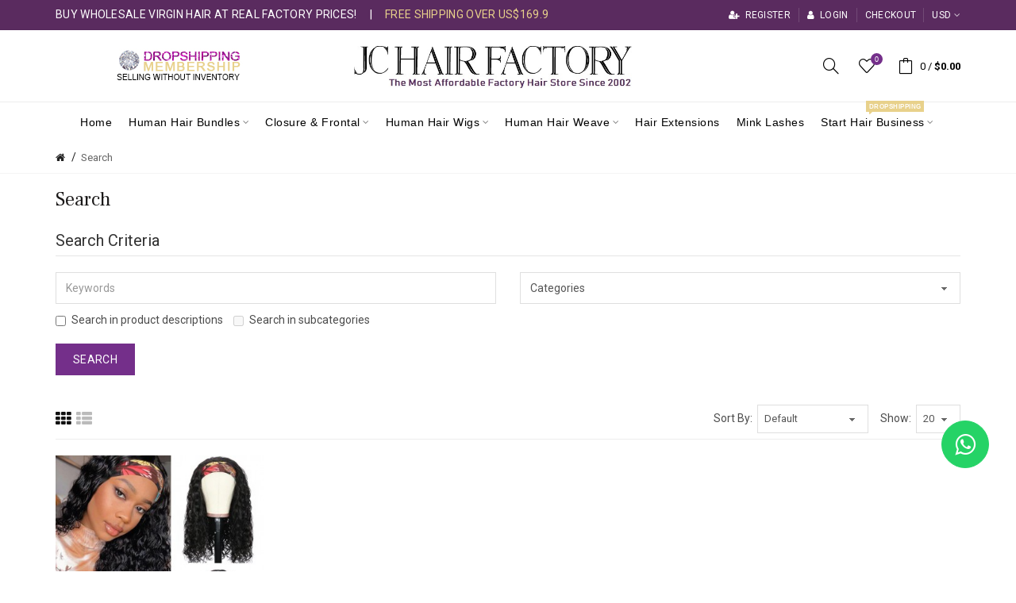

--- FILE ---
content_type: text/html; charset=utf-8
request_url: https://jcwholesalevirginhair.com/index.php?route=product/search&tag=JCHDC
body_size: 16480
content:
<!DOCTYPE html>
<!--[if IE]><![endif]-->
<!--[if IE 8 ]><html dir="ltr" lang="en" class="ie8"><![endif]-->
<!--[if IE 9 ]><html dir="ltr" lang="en" class="ie9"><![endif]-->
<!--[if (gt IE 9)|!(IE)]><!-->
<html dir="ltr" lang="en">
<!--<![endif]-->
<head prefix="og:http://ogp.me/ns# fb:http://ogp.me/ns/fb# product:http://ogp.me/ns/product#">
<meta charset="UTF-8" />
<!-- meta name="viewport" content="width=device-width, initial-scale=1" -->
<meta content="yes" name="apple-mobile-web-app-capable">
<meta name="viewport" content="width=device-width, initial-scale=1.0, maximum-scale=1.0, user-scalable=no">
<meta name ="apple-mobile-web-app-title" content ="JC HAIR">
<meta name ="apple-mobile-web-app-status-bar-style" content ="white">
<meta name="format-detection" content="telephone=no">
<meta http-equiv="X-UA-Compatible" content="IE=edge">
<title>Search - Tag - JCHDC</title>
<base href="https://jcwholesalevirginhair.com/" />
<!-- Load essential resources -->
<script src="catalog/view/javascript/jquery/jquery-2.1.1.min.js"></script>
<link href="catalog/view/javascript/bootstrap/css/bootstrap.min.css" rel="stylesheet" media="screen" />
<script src="catalog/view/javascript/bootstrap/js/bootstrap.min.js"></script>
<script src="catalog/view/theme/basel/js/slick.min.js"></script>
<script src="catalog/view/theme/basel/js/basel_common.js"></script>
<script src="catalog/view/theme/basel/js/apple_webapp.js"></script>
<!-- Main stylesheet -->
<link href="catalog/view/theme/basel/stylesheet/stylesheet.css" rel="stylesheet">
<!-- Mandatory Theme Settings CSS -->
<style id="basel-mandatory-css">.top_line {line-height:38px;}.header-main,.header-main .sign-in,#logo {line-height:90px;height:90px;}.sticky-enabled.sticky-active .sticky-header.short:not(.slidedown) .header-main,.sticky-enabled.offset250 .sticky-header.slidedown .header-main,.sticky-enabled.sticky-active .sticky-header.short .header-main .sign-in,.sticky-enabled.sticky-active .sticky-header.short:not(.slidedown) .header-main #logo,.sticky-enabled.sticky-active .header6 .sticky-header.short .header-main #logo {line-height:70px;height:70px;}@media (max-width: 991px) {.header-main,.sticky-enabled.offset250 .sticky-header.slidedown .header-main,#logo,.sticky-enabled.sticky-active .sticky-header.short .header-main #logo {line-height:50px;height:50px;}}.table-cell.menu-cell,.main-menu:not(.vertical) > ul,.main-menu:not(.vertical) > ul > li,.main-menu:not(.vertical) > ul > li > a,.main-menu:not(.vertical) > ul > li.dropdown-wrapper > a .fa-angle-down,.main-menu.vertical .menu-heading {line-height:50px;height:50px;}.sticky-enabled.sticky-active .table-cell.menu-cell:not(.vertical),.sticky-enabled.sticky-active .main-menu:not(.vertical) > ul,.sticky-enabled.sticky-active .main-menu:not(.vertical) > ul > li,.sticky-enabled.sticky-active .main-menu:not(.vertical) > ul > li > a,.sticky-enabled.sticky-active .main-menu:not(.vertical) > ul > li.dropdown-wrapper > a .fa-angle-down {line-height:50px;height:50px;}.full-search-wrapper .search-main input,.full-search-wrapper .search-category select {height:35px;min-height:35px;}@media (min-width: 992px) {.sticky-enabled.sticky-active .header3 .sticky-header-placeholder,.sticky-enabled.offset250 .header5 .header-main {padding-bottom:50px;}}#logo img {max-width:350px;}</style>
<!-- Plugin Stylesheet(s) -->
<link href="catalog/view/javascript/prodiscsave.css" rel="stylesheet" media="screen" />
<link href="catalog/view/javascript/reviewpro/magnific-popup.css" rel="stylesheet" media="screen" />
<link href="catalog/view/javascript/reviewpro/style.css" rel="stylesheet" media="screen" />
<link href="//fonts.googleapis.com/css?family=Roboto:400,700%7CLibre Baskerville:400,700%7CLato:400,700%7CAmiri:400,700%7CCardo:400,700%7CFrank Ruhl Libre:400,700%7C" rel="stylesheet" media="screen" />
<!-- Pluing scripts(s) -->
<script src="catalog/view/javascript/prodiscsave.js"></script>
<script src="catalog/view/javascript/reviewpro/jquery.cookie.min.js"></script>
<script src="catalog/view/javascript/reviewpro/jquery.magnific-popup.min.js"></script>
<!-- Page specific meta information -->

        <link rel="alternate" href="https://jcwholesalevirginhair.com/index.php?route=product/search&amp;tag=JCHDC" hreflang="en"/>

      
<link href="https://jcwholesalevirginhair.com/image/catalog/logo/jc-hair-logo.png" rel="icon" />
<!-- Analytic tools -->
<!-- Global site tag (gtag.js) - Google Analytics -->
<script async src="https://www.googletagmanager.com/gtag/js?id=UA-78056587-2"></script>
<script>
  window.dataLayer = window.dataLayer || [];
  function gtag(){dataLayer.push(arguments);}
  gtag('js', new Date());

  gtag('config', 'UA-78056587-2');
</script>
<!-- Custom Color Scheme -->
<style id="basel-color-scheme">a:hover, a:focus, .menu-cell .dropdown-inner a:hover, .link-hover-color:hover, .primary-color, .cm_item .primary-color, .nav-tabs.text-center.nav-tabs-sm > li.active {color:#5a2b5f;}.primary-bg-color, .widget-title-style2 .widget .widget-title-separator:after, .nav-tabs.text-center.nav-tabs-sm > li.active > a:after,.nav-tabs > li > a:hover,.nav-tabs > li > a:focus,.nav-tabs > li.active > a,.nav-tabs > li.active > a:hover,.nav-tabs > li.active > a:focus {background-color:#5a2b5f;}div.ui-slider-range.ui-widget-header, .bf-slider-range.ui-slider .ui-slider-handle {background:#5a2b5f !important;}.primary-color-border, .nav-tabs {border-color:#5a2b5f!important;}.top_notificaiton {background-color:#000000;}.top_notificaiton, .top_notificaiton a {color:#eeeeee;}.top_line {background-color:#5a2b5f;}.top_line, .top_line a {color:#ffffff;}.top_line .anim-underline:after, .top_line .links ul > li + li:before, .top_line .links .setting-ul > .setting-li:before {background-color:#ffffff;}.header-style {background-color:#ffffff;}.header-main, .header-main a:not(.btn), .header-main .main-menu > ul > li > a:hover {color:#000000;}.header-main .sign-in:after, .header-main .anim-underline:after, .header-main .sign-in .anim-underline:after {background-color:#000000;}.main-menu:not(.vertical) > ul > li:hover > a > .top, .header-main .shortcut-wrapper:hover .icon-magnifier, .header-main #cart:hover .shortcut-wrapper {opacity:0.8;}.shortcut-wrapper .counter {background-color:#742f8a;}.header-bottom, .menu-style {background-color:#ffffff;}.menu-style .main-menu a > .top,.menu-style .main-menu a > .fa-angle-down, .menu-style .main-menu .search-trigger {color:#000000;}.menu-tag.sale {background-color:#e8d18b;}.menu-tag.sale:before {color:#e8d18b;}.menu-tag.new {background-color:#1daaa3;}.menu-tag.new:before {color:#1daaa3;}.vertical-menu-bg, .vertical-menu-bg.dropdown-content {background-color:#5a2b5f;}.main-menu.vertical > ul > li:hover > a {background-color:#f6d683;}.title_in_bc .breadcrumb-holder {background-color:#fafafa;}.title_in_bc .breadcrumb-holder, .title_in_bc .breadcrumb-holder .basel-back-btn {color:#111111;}.title_in_bc .basel-back-btn>i,.title_in_bc .basel-back-btn>i:after {background-color:#111111;}.btn-primary, a.btn-primary,.btn-neutral {background-color:#742f8a;color:#ffffff;}.btn-primary:hover,.btn-primary.active,.btn-primary:focus,.btn-default:hover,.btn-default.active,.btn-default:focus {background-color:#5a2b5f!important;color:#ffffff !important;}.btn-contrast-outline {border-color:#742f8a;color:#742f8a;}.btn-contrast, a.btn-contrast, .btn-contrast-outline:hover {background-color:#742f8a;}.sale_badge {background-color:#d93939;color:#ffffff}.new_badge {background-color:#fcd364;color:#111111}.price, #cart-content .totals tbody > tr:last-child > td:last-child {color:#644444}#footer {background-color:#000000;}#footer, #footer a, #footer a:hover, #footer h5 {color:#ffffff;}#footer .footer-copyright:before {background-color:#ffffff;opacity:0.05;}#footer h5:after {background-color:#666666;}body.boxed-layout {background-color:#ffffff;};</style>
<!-- Custom Fonts -->
<style id="basel-fonts">body,.product-name.main-font,.gridlist .single-product .product-name,.gridlist .single-blog .blog-title,#bc-h1-holder #page-title {font-family:'Roboto', sans-serif;}b, strong, .nav-tabs > li > a, #cart-content .totals tbody > tr:last-child > td, .main-menu .dropdown-inner .static-menu > ul > li.has-sub > a, .main-menu.vertical > ul > li > a, .table-bordered > thead > tr > td, .table-bordered > tbody > tr > td.total-cell, .table-bordered.totals tbody > tr:last-child > td:last-child, .compare-table table tbody tr td:first-child, .totals-slip .table-holder table tr:last-child td, .panel-group .panel-heading .panel-title, .badge i, .product-style1 .grid .single-product .price-wrapper .btn-outline, .options .name label, .dropdown-inner h4.column-title, .product-style6 .grid .single-product .price, .product-style6 .single-product .btn-contrast {font-weight:700;}.product-name, .blog-title, .product-h1 h1, .contrast-heading, .contrast-font {font-family:Arial, Helvetica Neue, Helvetica, sans-serif;}.promo-style-2 h3, .promo-style-4 h3,.table-bordered > tbody > tr > td.price-cell,.grid .single-product .price,.menu-product .sale-counter div,.table.specification > tbody > tr > td b, .bordered-list-title {font-size:16px;}.table.products .remove,.full-search-wrapper .search-category select,.blog_post .blog_comment,.video-jumbotron p,.compare-table table tbody tr td:first-child,.grid .single-product .product-name,.grid .single-product .product-name:hover,.list .single-product .product-name {font-size:15px;}body,input,textarea,select,.form-control,.icon-element,.main-menu > ul > li,.grid-holder .item,.cm_content .cm_item,.instruction-box .caption a,.btn,a.button,input.button,button.button,a.button-circle,.single-product .price .price-old,.special_countdown p,.list .item.single-product .price-tax, .form-control,label,.icon-element {font-size:14px;}small,.form-control.input-sm,.shortcut-wrapper,.header5 .links > ul > li > a,.header5 .setting-ul > .setting-li > a,.breadcrumb,.sign-up-field .sign-up-respond span,.badge i,.special_countdown div i,.top_line {font-size:13px;}.tooltip,.links ul > li > a,.setting-ul > .setting-li > a,.table.products .product-name,#cart-content .totals, .main-menu.vertical > ul > li > a,.single-blog .banner_wrap .tags a,.bordered-list a {font-size:12px;}h1, h2, h3, h4, h5, h6 {font-family:'Roboto', sans-serif;font-weight:400;}.panel-group .panel-heading .panel-title, legend {font-size:20px;}.title_in_bc .login-area h2, .panel-body h2, h3.lined-title.lg, .grid1 .single-blog .blog-title, .grid2 .single-blog .blog-title {font-size:24px;}h1, .product-info .table-cell.right h1#page-title {font-family:'Frank Ruhl Libre', sans-serif;font-size:24px;font-weight:400;text-transform:capitalize;letter-spacing:0px;}.title_in_bc .breadcrumb-holder #title-holder {font-family:'Frank Ruhl Libre', sans-serif;}.title_in_bc .breadcrumb-holder #title-holder #page-title, .title_in_bc.tall_height_bc .breadcrumb-holder #title-holder #page-title, .title_in_bc.extra_tall_height_bc .breadcrumb-holder #title-holder #page-title {font-size:23px;font-weight:400;text-transform:uppercase;letter-spacing:0px;}.widget .widget-title .main-title {font-family:'Roboto', sans-serif;font-size:24px;font-weight:700;text-transform:uppercase;letter-spacing:0px;}.lang-curr-wrapper h4, .column .widget .widget-title .main-title, #footer h5, .dropdown-inner h4.column-title b, .blog_post .section-title {font-family:'Roboto', sans-serif;font-size:16px;font-weight:400;text-transform:none;letter-spacing:0px;}.main-menu:not(.vertical) > ul > li > a > .top {font-family:Arial, Helvetica Neue, Helvetica, sans-serif;font-size:14px;font-weight:400;text-transform:capitalize;letter-spacing:0.5px;}</style>
<!-- Custom CSS -->
<style id="basel-custom-css">
#footer-whatsapp {
    width: 60px;
    height: 60px;
    line-height: 59px;
    text-align: center;
    color: #ffffff !important;
    z-index: 100;
    font-size: 30px;
    /* visibility: hidden; */
    /* opacity: 0; */
    border: 1px solid transparent;
    border-radius: 50%;
    position: fixed;
    bottom: 130px;
    right: 34px;
    /* transition: all 400ms; */
    opacity: 1;
    color: #000 !important;
    border-color: #25d366;
    background-color: #25d366;}

@media (max-width: 667px){
#footer-whatsapp {
    width: 55px;
    height: 55px;
    line-height: 55px;
    bottom: 90px;
    right: 15px;
    font-size: 30px;
    display:block!important;}}

#footer { margin-top: 0px; padding-top: 30px;}

#footer .footer-top-block { margin-bottom: 30px;}

#footer .links-holder { padding-bottom:0px;}
.single-blog { margin-bottom:0px;}
.cm_content .type-img .cm_item { padding: 50px;}
.cut-names .product-name { white-space: normal; }
.common-home .column .widget {margin-bottom:10px;}
.main-menu .dropdown-inner { display: table; width: 100%; padding: 20px 26px 20px;}
.main-menu .dropdown-inner .border { display: block; margin: 0px 0; border-top: 1px solid transparent;}
.table-bordered > thead > tr > td { border: none; border-bottom: 2px solid #e7e7e7; padding: 13px 5px 10px; font-size: 14px; text-transform: uppercase; font-weight: 700; color: #111111; white-space: normal !important; }

.product-style1 .grid .single-product .product-name, .list .single-product .product-name {
  border-bottom: 0px solid #ffffff; transition: border-bottom 300ms; margin-bottom: 5px;}

.product-style1 .grid .single-product .product-name:hover, .list .single-product .product-name:hover { border-bottom: 0px solid #ffffff; transition: border-bottom 300ms;}

.rating { color: #E72D8B; font-size: 16px; line-height: 1; letter-spacing: 1px;}

.rating_stars.r1:before, .rating_stars.r2:before, .rating_stars.r3:before, .rating_stars.r4:before, .rating_stars.r5:before { font-family: FontAwesome; position:absolute; color: #ac9766; font-size: 16px;}

#footer .links-holder .footer-column ul, #footer .links-holder .footer-column .footer-custom-wrapper { margin-bottom: 30px; }

#footer .footer-copyright { padding: 20px 0; text-align: center; position: relative;}

.bordered-signup .social-icons.round { margin-top: 15px;}

.blog_post .blog_stats { margin-bottom: 5px;}

.blog .main_description p { margin-bottom: 15px; line-height: 1.7; font-size: 16px; }

.table-bordered { margin-bottom: 20px; line-height: 1.6; border: 1px solid #e7e7e7;}

.table-bordered > tbody > tr > td { padding: 13px 5px; line-height: inherit; vertical-align: middle;border: 1px solid #e7e7e7; white-space: normal !important;}

#review p.author .rating {display: block; color: #E3CC85;margin-top: 2px;}

.rating-stars input[type="radio"]:checked + label i:before {color: #E72D8B; content: "\f005";}

.nav-tabs { border-bottom: 3px solid; margin-bottom: 10px;}

.product-layout .inline-tabs { padding-top: 15px; margin-bottom: 0px;}

.product-info .table-cell.right p.info.is_wishlist, .product-info .table-cell.right p.info.is_compare, .product-info .table-cell.right p.info.is_ask { margin: 0 15px 5px 0;
    display: inline-block; position: relative; height: 22px; line-height: 18px; padding-left: 24px;}

.product-info .table-cell.right p.info {margin-bottom: 5px;line-height: 18px;vertical-align: middle;}

.product-tabs-wrapper { padding: 0px;background-color: #ffffff; margin-bottom: 0px;}

.widget.widget-related {margin-bottom: 0px; padding-bottom:30px;}

.breadcrumb-holder {display: block; margin-bottom: 20px;}

.title_in_bc .breadcrumb-holder { background-color: #fafafa;

 text-align: center; padding: 10px 0 15px;}.title_in_bc .breadcrumb-holder { background-color: #fafafa; text-align: center; padding: 10px 0 15px;}

.breadcrumb-holder .links-holder {display: block; padding: 0px 0;}

.grid1 .single-blog { margin-bottom: 25px;}

.widget.blog-widget.contrast-bg {padding: 30px 0 10px;}

#footer p {margin-bottom: 0px;}

#footer .footer-copyright:before { background-color: #ffffff; opacity: 0.1;}

.lang-curr-wrapper { min-width: 90px; padding: 10px 15px;}

#review {padding-right: 0px;}

.form-group.buy {padding-top: 10px;margin-bottom: 15px; }

.pos_pcart_bottom { margin-bottom: 15px; }
@media (max-width:450px) {
.pos_pcart_bottom {
     margin-left: 0;
}
}

#ppbutton img, #ccbutton img {
    max-width: 49%;
}

.dropdown-inner h4.column-title b { font-weight: 700; }

.dropdown-inner ul a:not(:hover) { color: #000; }

.options .radio span.name {
    padding: 2px 4px;
    border: 1px solid #ddd;
    color: #666;
    background: #fff;
    width: 93px;
    text-align: center;
    display: block;
    font-size: 13px;
}

@media(min-width: 410px) {.options .radio span.name {
    padding: 2px 4px;
    border: 1px solid #ddd;
    color: #666;
    background: #fff;
    width: 90px;
    text-align: center;
    display: block;
    font-size: 13px;
}}

@media(max-width: 410px) {.options .radio span.name {
    padding: 2px 4px;
    border: 1px solid #ddd;
    color: #666;
    background: #fff;
    width: 76px;
    text-align: center;
    display: block;
    font-size: 12px;
}}

@media(max-width: 360px) {.options .radio span.name {
    padding: 2px 4px;
    border: 1px solid #ddd;
    color: #666;
    background: #fff;
    width: 76px;
    text-align: center;
    display: block;
    font-size: 12px;
}}

@media(max-width: 320px) {.options .radio span.name {
    padding: 2px 4px;
    border: 1px solid #ddd;
    color: #666;
    background: #fff;
    width: 90px;
    text-align: center;
    display: block;
    font-size: 13px;
}}


.options .radio {
    float: left;
    margin-right: 5px;
    margin-top: 3px;
    margin-left: 0px;
}

#content { min-height: 380px; /*padding-bottom: 30px*/;}

.header-main .sign-in:after {
    content: " ";
    position: absolute;
    right: 0;
    top: 0;
    bottom: 0;
    background-color: #000000;
    width: 2px;
    opacity: 0.00;}

.main-menu > ul > li.has-full-width .full-width-dropdown .dropdown-inner {
    padding: 30px 0 20px;
}

.main-menu > ul > li.has-full-width .full-width-dropdown {
    box-shadow: 0 1px 4px rgba(0,0,0,.10);
    transition: box-shadow 400ms, background 400ms, left 500ms, right 500ms;
}

.main-menu .menu-item { padding: 0 0px;}

.image-area .main-image { border: 1px solid #ddd; padding-bottom: 0px;}

.slick-slide img { border: 1px solid #fbf9f9;
    box-shadow: 3px 4px 12px -5px #7a7a7a59;}

.pos_pcart_bottom, .form-group.buy.catalog_hide {
    text-align: left!important;
}

.share-activity { font-size: 34px; font-family: 'Libre Baskerville', sans-serif;}

@media (max-width: 767px) {.share-activity { font-size: 1.6em; font-family: 'Libre Baskerville', sans-serif; text-align:center;}}

.share-activity-1 { font-size: 18px; color: rgb(100, 68, 68); font-family: 'Libre Baskerville', sans-serif;}
@media (max-width: 767px) {.share-activity-1 { font-size: 1.0em; color: rgb(100, 68, 68); font-family: 'Libre Baskerville', sans-serif; text-align:center;}}

.promo-style-2 .icon {
    font-size: 25px;
    display: inline-block;
    line-height: 1.2;
    margin-bottom: 5px;
    color: #795548;
}

.live-price { font-family: 'Lato', sans-serif}

a.scroll-to-top { line-height: 49px; }

.overallrating .avgstar i {
    font-size: 22px;
    color: #000;
    margin-right: 10px;
    color: #e3cc85;}

.reviewpro .partuclarreview i {
    color: #e3cc85;
    font-size: 16px;
    margin-right: 2px;}

@media (max-width:450px){.col-sm-4 {padding-left: 5px;
padding-right: 5px;}}

@media (max-width:450px){.col-md-4 {padding-left: 5px;
padding-right: 5px;}}

@media (max-width: 450px){
.cm_content .cm_column {
    margin-bottom: 5px;
    padding-left: 5px;
    padding-right: 5px;
}}

.price { font-family: 'Lato', sans-serif}

.cm_content .type-img .cm_item { color: rgba(0, 0, 0, 0); }
.cm_content .type-img .cm_item:hover { color: #fff }

.cart-icon::-webkit-scrollbar {
    width: 6px;
    background-color: #F5F5F5;
}

.cart-icon::-webkit-scrollbar-thumb {
    background-color: #c1c1c1;
}

.cart-icon::-webkit-scrollbar-track {
    -webkit-box-shadow: inset 0 0 6px rgba(0,0,0,0.3);
    background-color: #F5F5F5;
}

.bordered-list-title.invert {
    display: block;
    color: #ffffff;
    background: #cd627d;
    padding: 12px;
    text-align: center;
}

@media only screen and (max-width: 750px){
.footer-column{ width:50%;}}

@media (max-width: 767px){
.hidden-xs {
     /*display: block!important;*/
}}

@media (max-width: 767px){
.setting-ul {
    padding: 11px 14px;
    line-height: 20px;
}}

.homelink{ display:none;}

@media only screen and (max-width: 969px){
.homelink{ background-color: #f7f0ee;
    z-index: 999;
    -khtml-opacity: 0.5;
    -moz-opacity: 0.5;
    opacity: 0.95;
    filter: alpha(opacity=40);
    color: #fff;
    text-align: center;
    position: fixed;
    bottom: 0;
    left: 0;
    right: 0;
    float: right;
    display:block;
    box-shadow: 0 1px 4px rgba(0, 0, 0, 0.35);
    transition: box-shadow 400ms, background 400ms, left 500ms, right 500ms;}}

@media only screen and (max-width: 969px){
.homelink li {
    float: left;
    height: 50px;
    color: #644444;
    text-transform: uppercase;
    list-style-type:none;
}}

@media only screen and (max-width: 969px){
.homelink li {
    width: 25%;
    text-align: center;
}}

.homelink li i {
    line-height: 38px;
    margin-top: 4px;
}

@media only screen and (max-width: 969px){
.homelink li i {
    padding: 0 12px;
    font-size: 22px;
    line-height: 33px;
    color: #644444;
}}

.homet {
    font-size: 11px;
    line-height: 16px;
    text-align: center;
    margin-bottom: 2px;
    color:#644444
}

.video-responsive{
    overflow:hidden;
    padding-bottom:28%;
    position:relative;
    width:50%;
    float:left;
    margin-bottom:10px;
}

@media (max-width: 991px){
.video-responsive{
    overflow:hidden;
    padding-bottom:56%;
    position:relative;
    width:100%;
}
 
}
.video-responsive iframe{
    left:0;
    top:0;
    height:100%;
    width:100%;
    position:absolute;
    padding:3px;
}

.vd h2, .vd .h2, .block-container h2, .block-container .h2, #modal-image h2, #modal-image .h2 { font-size:12px;}

@media (max-width:1500px) {
.master-slider {min-height:0 !important;}
}

.header-notices {
    height: 45px;
    line-height: 45px;
    background-color: #fbe9d0;
    text-align: center;
    -webkit-transition: all .2s;
    -moz-transition: all .2s;
    transition: all .2s;
}

.header-notices a span {
    display: inline-block;
    line-height: 45px;
    color: #ff5a00;
    vertical-align: top;
}

.custom_top_text_1 {
    line-height: 42px !important;
    font-weight: 700;
    font-size: 16pHx;
    color: #ffa05a !important;
    margin-right: 4px;
}

.custom_top_text_2 {
    text-shadow: #fff 1px 0 0, #fff 0 1px 0, #fff -1px 0 0, #fff 0 -1px 0;
    -webkit-text-stroke: 0px #fff;
    font-size: 28px;
    color: #ff5a00 !important;
    margin-right: 5px;
    font-weight: 700;
}

.custom_top_text_3 {
    text-shadow: #fff 1px 0 0, #fff 0 1px 0, #fff -1px 0 0, #fff 0 -1px 0;
    -webkit-text-stroke: 0px #fff;
    font-size: 28px;
    color: #ff5a00 !important;
    margin-right: 50px;
    font-weight: 700;
}

.custom_top_text_4 {
    background: #ffa05a;
    font-size: 18px;
    line-height: 28px !important;
    margin-top: 8px;
    padding: 0 10px;
    color: #ffffff !important;
}

.checkout-logo { max-width: 260px; line-height: 65px;}

.checkout-logo img {height:41px!important;}

.margintb {
    margin: 0px 0px!important;
}

.product-style1:not(.catalog_mode)  .grid .single-product:hover .price-wrapper .price {
            margin-top:auto;
            transition:margin-top 300ms;
        }
        .product-style1 .grid .single-product .product-name, .list .single-product .product-name {
            margin-bottom: 0;
        }
        .single-product .rating {
            margin-bottom: 0;
            margin-top: 0;
        }

        .rating {
            font-size: 14px;
        }
        .rating i.fa.fa-star-o {
            font-size: 14px;
        }
        #viewed{
            font-size: 12px;
            color: #5d5d5d;
            font-family: Arial, Helvetica Neue, Helvetica, sans-serif;
        }
        .product-style1 .grid .single-product .price-wrapper{
            height: 48px;
        }
        .rating_stars.r1:before, .rating_stars.r2:before, .rating_stars.r3:before, .rating_stars.r4:before, .rating_stars.r5:before {
            font-size: 14px;
        }

.grid .single-product .price span:not(.price-new) {
    color: #4a4a4a;
}

@media (max-width: 991px){
.top_line { line-height: 30px;} 
#logo, .sticky-enabled.sticky-active .sticky-header.short .header-main { line-height:50px!important; height:50px!important;}}

.coupons {
    font-size: 26px;
    text-align: center;
    font-weight: 700;
    margin-bottom:0px;
}

@media (max-width: 991px){
.coupons { font-size:18px;} 
}


.radio input[type=radio]:checked + span,
.radio-inline input[type=radio]:checked + span {
	color: #eeebeb;
	background: #742f8a;
	border: 1px solid #742f8a;
}
.options .radio span.name:hover{
	color: #eeebeb;
	background: #742f8a;
	border: 1px solid #742f8a;
}

.btn-primary.active, .btn-primary:active, .open>.dropdown-toggle.btn-primary {
    color: #fff;
    background-color: #286090;
    border-color: #742f8a; 
}

.main-menu > ul > li > a, .main-menu-wrapper > ul > li > a { padding-left: 9px; }


@media (max-width: 767px){
.grid .single-product {margin-bottom: -30px;} 
}

@media (max-width: 767px){
#content { min-height: 160px; /*padding-bottom: 30px*/;}
}


.prodiscsave_ribbon {
    position: absolute;
    top: 0;
    z-index: 1;
    overflow: hidden;
    width: 50px;
    height: 58px;
    text-align: right;
}

@media (max-width: 991px){
.prodiscsave_ribbon {
    /* left: 15px; */
    width: 31px;
    height: 37px;
}}

.prodiscsave_ribbon span {
    font-size: 18px;
    font-weight: 700;
    padding: 5px;
    color: #000;
    text-transform: uppercase;
    text-align: center;
    line-height: 20px;
    width: 50px;
    display: block;
    background: #fcd364;
    background: linear-gradient(#fcd364 0%,#fcd364 100%);
    box-shadow: 0 3px 10px -5px #000;
    position: absolute;
    height: 50px;
}

@media (max-width: 991px){
.prodiscsave_ribbon span {
    font-size: 12px;
    padding: 4px;
    line-height: 13px;
    width: 31px;
    height: 31px;
}}


.prodiscsave_ribbon_bottom {
    position: absolute;
    display: block;
    width: 50px;
    top: 50px;
    border-width: 8px 25px 0;
    border-style: solid;
    border-color: #fcd364 transparent;
}   



@media (max-width: 991px){
.prodiscsave_ribbon_bottom {
    width: 31px;
    top: 31px;
    border-width: 5px 15px 0;
}}


.title1{font-size: 24px;
    margin-top: 35px;
    margin-bottom: 18px;
    font-weight: 700;
    text-align: left;}

@media (max-width: 991px){
.title1 {font-size: 20px;text-align: center;} 
}

.content1{color: #666666;
    line-height: 1.7;
    margin-bottom: 17px;
    font-size: 16px;
    text-align: left;}

@media (max-width: 991px){
.content1{font-size: 15px;} 
}

.button1{margin-top: 15px; text-align:left;}

@media (max-width: 991px){
.button1{text-align:center;} 
}

.title2{text-align: center;
    max-width: 920px;
    margin: 0 auto;
    color: #000;
    padding-top: 10px;
    padding-bottom: 10px;
    font-size: 24px;
	font-weight:700;}

@media (max-width: 991px){
.title2{font-size: 20px;} 
}

.content2{max-width:920px;
    margin: 0px auto;
    padding-bottom: 35px;
    border-bottom: 1px dashed #999;
    font-size: 16px;
    color: #666666;}

@media (max-width: 991px){
.content2{font-size: 15px;} 
}

.contact_form textarea {
    min-height: 100px;
}

.main-menu .dropdown-wrapper .menu-tag{margin-left: -97px;}
.menu-tag{ font-family: Arial; font-size: 8px;line-height: 11px; }

.menu-tag:before{bottom: -6px;left: 4px;}

.form-control{max-width:570px;}

.review_link{color: #353838!important;
    text-transform: capitalize;
    font-size: 13px;}

.overallrating .reviewpro_heading{text-transform: capitalize;}


/* icomoon */
.icon-htmleaf-home-outline:before {
	content: "\e5000";
}

.icon-htmleaf-arrow-forward-outline:before {
	content: "\e5001";
}

@media screen and (max-width: 1024px) {
	.htmleaf-header {
		padding: 2em 10% 2em;
	}
	.htmleaf-header h1 {
        font-size:1.4em;
    }
    .htmleaf-links{font-size: 1.4em}
}

@media screen and (max-width: 960px) {
	.htmleaf-header {
		padding: 2em 10% 2em;
	}
	.htmleaf-header h1 {
        font-size:1.2em;
    }
    .htmleaf-links{font-size: 1.2em}
    .related h3{font-size: 1em;}
	.related a h3 {
		font-size: 0.8em;
	}
}

@media screen and (max-width: 766px) {
	.htmleaf-header h1 {
        font-size:1.3em;
    }
    .htmleaf-links{font-size: 1.3em}
}

@media screen and (max-width: 640px) {
	.htmleaf-header {
		padding: 2em 10% 2em;
	}
	.htmleaf-header h1 {
        font-size:1em;
    }
    .htmleaf-links{font-size: 1em}
    .related h3{font-size: 0.8em;}
	.related a h3 {
		font-size: 0.6em;
	}
}

.demo{padding: 1em 0; background: #fff;}
		a:hover,a:focus{
		    text-decoration: none;
		    outline: none;}
#accordion .panel{
		    border: none;
		    box-shadow: none;
		    border-radius: 0;
		    margin: 0 0 15px 10px;}
#accordion .panel-heading{
		    padding: 0;
		    border-radius: 30px;
                    border-bottom: 0px solid #e5e5e5;}
#accordion .panel-title a{
		    display: block;
		    padding: 12px 20px 12px 50px;
		    background: #f7f0ee;
		    font-size: 16px;
		    font-weight: 600;
		    color: #000;
		    border: 1px solid transparent;
		    border-radius: 30px;
		    position: relative;
		    transition: all 0.3s ease 0s;}
#accordion .panel-title a.collapsed{
		    background: #fff;
		    color: #000;
		    border: 1px solid #ddd;}
#accordion .panel-title a:after,
#accordion .panel-title a.collapsed:after{
		    content: "\f107";
		    font-family: fontawesome;
		    width: 55px;
		    height: 55px;
		    line-height: 55px;
		    border-radius: 50%;
		    background: #f7f0ee;
		    font-size: 25px;
		    color: #000;
		    text-align: center;
		    border: 1px solid transparent;
		    box-shadow: 0 3px 10px rgba(0, 0, 0, 0.58);
		    position: absolute;
		    top: -5px;
		    left: -20px;
		    transition: all 0.3s ease 0s;}
#accordion .panel-title a.collapsed:after{
		    content: "\f105";
		    background: #fff;
		    color: #0d345d;
		    border: 1px solid #ddd;
		    box-shadow: none;}
#accordion .panel-body{
		    padding: 20px 25px 10px 9px;
		    background: transparent;
		    font-size: 15px;
		    color: #644444;
		    line-height: 25px;
		    border-top: none;
		    position: relative;}
#accordion .panel-body p{
		    padding-left: 12px;
		    border-left: 1px dashed #8c8c8c;}

#product .options .has-image {
    max-width: 50px;}


</style>

		  <!-- Custom css -->
<link rel="stylesheet" type="text/css" href="catalog/view/theme/default/stylesheet/customdesc.css" />
<!--[if customdesc_status]><meta The Product Custom & Short Description Pro + CkEditor is Enabled /><![endif]--> 
		  		  
</head>
<body class="product-search product-style1 global-cart-bag sticky-enabled compare_disabled hide_ex_tax cut-names basel-back-btn-disabled wide_container widget-title-style2 minimal_bc">
<div class="main-menu-wrapper hidden-md hidden-lg">
<ul class="mobile-top">
    <li class="mobile-lang-curr"></li>
        <li class="search">
        <div class="search-holder-mobile">
        <input type="text" name="search-mobile" value="" placeholder="" class="form-control" /><a class="fa fa-search"></a>
        </div>
    </li>
    </ul>
<ul class="categories">
<!-- Mega menu -->




                            


<!-- Top level items -->
<li class="">
<a href="https://jcwholesalevirginhair.com/" class=" ">
<span class="top">Home</span>
</a>
</li>



  		                              


<!-- Top level items -->
<li class=" has-sub dropdown-wrapper from-bottom">
<a href="https://jcwholesalevirginhair.com/human-hair-bundles" class=" ">
<span class="top">Human Hair Bundles</span><i class='fa fa-angle-down'></i>
</a>
<!-- Sub Menu items -->
<!-- if full width -->
	<style>
		.vertical-menu-bg #top1 {
			top: 45px;
		}
	</style>
<div class="dropdown-content sub-holder dropdown-left narrow" style="/*top:45px;*/" id="top1">


<div class="dropdown-inner">
<div class="row">




<div class="col-xs-12 col-sm-2 ">
<div class="menu-item">
<h4 class="column-title"><b><a href="https://jcwholesalevirginhair.com/human-hair" class="">Virgin Human Hair</a></b></h4>
<!-- CATEGORIES CONTENT -->
<div class="categories">
<div class="row"><div class="col-sm-12 hover-menu"><ul><li><a href="https://jcwholesalevirginhair.com/brazilian-hair">Brazilian Hair</a></li><li><a href="https://jcwholesalevirginhair.com/indian-hair">Indian Hair</a></li><li><a href="https://jcwholesalevirginhair.com/peruvian-hair">Peruvian Hair</a></li><li><a href="https://jcwholesalevirginhair.com/malaysian-hair">Malaysian Hair</a></li><li><a href="https://jcwholesalevirginhair.com/bundle-deals">Hair Bundle Deals</a></li></ul></div></div>
</div>
</div>
</div>




<div class="col-xs-12 col-sm-2 ">
<div class="menu-item">
<h4 class="column-title"><b>Hair Texture</b></h4>
<!-- CATEGORIES CONTENT -->
<div class="categories">
<div class="row"><div class="col-sm-12 hover-menu"><ul><li><a href="https://jcwholesalevirginhair.com/straight-hair">Straight Hair</a></li><li><a href="https://jcwholesalevirginhair.com/body-wave">Body Wave</a></li><li><a href="https://jcwholesalevirginhair.com/loose-wave">Loose Wave</a></li><li><a href="https://jcwholesalevirginhair.com/deep-wave">Deep Wave</a></li><li><a href="https://jcwholesalevirginhair.com/loose-curly">Loose Curly</a></li></ul></div></div>
</div>
</div>
</div>




<div class="col-xs-12 col-sm-2 ">
<div class="menu-item">
<h4 class="column-title"><b>Texture</b></h4>
<!-- CATEGORIES CONTENT -->
<div class="categories">
<div class="row"><div class="col-sm-12 hover-menu"><ul><li><a href="https://jcwholesalevirginhair.com/curly-hair">Curly Hair</a></li><li><a href="https://jcwholesalevirginhair.com/water-wave">Water Wave</a></li><li><a href="https://jcwholesalevirginhair.com/kinky-curly">Kinky Curly</a></li><li><a href="https://jcwholesalevirginhair.com/natural-wave">Natural Wave</a></li><li><a href="https://jcwholesalevirginhair.com/kinky-straight">Kinky Straight</a></li></ul></div></div>
</div>
</div>
</div>




<div class="col-xs-12 col-sm-3 ">
<div class="menu-item">
<h4 class="column-title"><b><a href="https://jcwholesalevirginhair.com/bundle-deals" class="">Bundle Deals</a></b></h4>
<!-- CATEGORIES CONTENT -->
<div class="categories">
<div class="row"><div class="col-sm-12 hover-menu"><ul><li><a href="https://jcwholesalevirginhair.com/3-bundles-with-closure">3 Bundles With Closure</a></li><li><a href="https://jcwholesalevirginhair.com/4-bundles-with-closure">4 Bundles With Closure</a></li><li><a href="https://jcwholesalevirginhair.com/3-bundles-with-frontal">3 Bundles With Frontal</a></li><li><a href="https://jcwholesalevirginhair.com/4-bundles-with-frontal">4 Bundles With Frontal</a></li><li><a href="https://jcwholesalevirginhair.com/2-bundles-with-360-frontal">2 Bundles With 360 Frontal</a></li><li><a href="https://jcwholesalevirginhair.com/3-bundles-with-360-frontal">3 Bundles With 360 Frontal</a></li></ul></div></div>
</div>
</div>
</div>
</div> <!-- row -->
</div>


</div>
</li>



  		                              


<!-- Top level items -->
<li class=" has-sub dropdown-wrapper from-bottom">
<a href="" class=" ">
<span class="top">Closure &amp; Frontal</span><i class='fa fa-angle-down'></i>
</a>
<!-- Sub Menu items -->
<!-- if full width -->
	<style>
		.vertical-menu-bg #top2 {
			top: 90px;
		}
	</style>
<div class="dropdown-content sub-holder dropdown-left narrow" style="/*top:90px;*/" id="top2">


<div class="dropdown-inner">
<div class="row">




<div class="col-xs-12 col-sm-2 ">
<div class="menu-item">
<h4 class="column-title"><b><a href="https://jcwholesalevirginhair.com/lace-closure" class="">Lace Closure</a></b></h4>
<!-- CATEGORIES CONTENT -->
<div class="categories">
<div class="row"><div class="col-sm-12 hover-menu"><ul><li><a href="https://jcwholesalevirginhair.com/brazilian-hair-lace-closure">Brazilian Lace Closure</a></li><li><a href="https://jcwholesalevirginhair.com/peruvian-hair-lace-closure">Peruvian Lace Closure</a></li><li><a href="https://jcwholesalevirginhair.com/indian-hair-lace-closure">Indian Lace Closure</a></li><li><a href="https://jcwholesalevirginhair.com/malaysian-hair-lace-closure">Malaysian Lace Closure</a></li></ul></div></div>
</div>
</div>
</div>




<div class="col-xs-12 col-sm-2 ">
<div class="menu-item">
<h4 class="column-title"><b><a href="https://jcwholesalevirginhair.com/lace-frontal" class="">Lace Frontal</a></b></h4>
<!-- CATEGORIES CONTENT -->
<div class="categories">
<div class="row"><div class="col-sm-12 hover-menu"><ul><li><a href="https://jcwholesalevirginhair.com/brazilian-hair-lace-frontal">Brazilian Lace Frontal</a></li><li><a href="https://jcwholesalevirginhair.com/peruvian-hair-lace-frontal">Peruvian Lace Frontal</a></li><li><a href="https://jcwholesalevirginhair.com/indian-hair-lace-frontal">Indian Lace Frontal</a></li><li><a href="https://jcwholesalevirginhair.com/malaysian-hair-lace-frontal">Malaysian Lace Frontal</a></li><li><a href="https://jcwholesalevirginhair.com/360-frontal">360 Lace Frontal</a></li></ul></div></div>
</div>
</div>
</div>




<div class="col-xs-12 col-sm-2 ">
<div class="menu-item">
<h4 class="column-title"><b>Hair Texture</b></h4>
<!-- CATEGORIES CONTENT -->
<div class="categories">
<div class="row"><div class="col-sm-12 hover-menu"><ul><li><a href="https://jcwholesalevirginhair.com/straight-lace-closure">Straight Lace Closure</a></li><li><a href="https://jcwholesalevirginhair.com/body-wave-closure">Body Wave Closure</a></li><li><a href="https://jcwholesalevirginhair.com/loose-wave-closure">Loose Wave Closure</a></li><li><a href="https://jcwholesalevirginhair.com/deep-wave-closure">Deep Wave Closure</a></li><li><a href="https://jcwholesalevirginhair.com/loose-curly-closure">Loose Curly Closure</a></li></ul></div></div>
</div>
</div>
</div>




<div class="col-xs-12 col-sm-2 ">
<div class="menu-item">
<h4 class="column-title"><b>Hair Texture</b></h4>
<!-- CATEGORIES CONTENT -->
<div class="categories">
<div class="row"><div class="col-sm-12 hover-menu"><ul><li><a href="https://jcwholesalevirginhair.com/straight-lace-frontal">Straight Lace Frontal</a></li><li><a href="https://jcwholesalevirginhair.com/body-wave-frontal">Body Wave Frontal</a></li><li><a href="https://jcwholesalevirginhair.com/loose-wave-frontal">Loose Wave Frontal</a></li><li><a href="https://jcwholesalevirginhair.com/deep-wave-frontal">Deep Wave Frontal</a></li><li><a href="https://jcwholesalevirginhair.com/loose-curly-frontal">Loose Curly Frontal</a></li></ul></div></div>
</div>
</div>
</div>
</div> <!-- row -->
</div>


</div>
</li>



  		                              


<!-- Top level items -->
<li class=" has-sub dropdown-wrapper from-bottom">
<a href="https://jcwholesalevirginhair.com/human-hair-wigs" class=" ">
<span class="top">Human Hair Wigs</span><i class='fa fa-angle-down'></i>
</a>
<!-- Sub Menu items -->
<!-- if full width -->
	<style>
		.vertical-menu-bg #top3 {
			top: 135px;
		}
	</style>
<div class="dropdown-content sub-holder dropdown-left narrow" style="/*top:135px;*/" id="top3">


<div class="dropdown-inner">
<div class="row">




<div class="col-xs-12 col-sm-2 ">
<div class="menu-item">
<h4 class="column-title"><b><a href="https://jcwholesalevirginhair.com/human-hair-wigs" class="">Wig Cap Type</a></b></h4>
<!-- CATEGORIES CONTENT -->
<div class="categories">
<div class="row"><div class="col-sm-12 hover-menu"><ul><li><a href="https://jcwholesalevirginhair.com/lace-front-wigs">Lace Front Wigs</a></li><li><a href="https://jcwholesalevirginhair.com/wholesale-headband-wigs">Headband Wigs</a></li><li><a href="https://jcwholesalevirginhair.com/closure-wigs">Closure Wigs</a></li><li><a href="https://jcwholesalevirginhair.com/u-part-wigs">U Part Wigs</a></li><li><a href="https://jcwholesalevirginhair.com/full-lace-wigs">Full Lace Wigs</a></li><li><a href="https://jcwholesalevirginhair.com/360-lace-frontal-wigs">360 Lace Wigs</a></li></ul></div></div>
</div>
</div>
</div>




<div class="col-xs-12 col-sm-2 ">
<div class="menu-item">
<h4 class="column-title"><b>Hair Length</b></h4>
<!-- CATEGORIES CONTENT -->
<div class="categories">
<div class="row"><div class="col-sm-12 hover-menu"><ul><li><a href="https://jcwholesalevirginhair.com/long-human-hair-wigs">Long Human Hair Wigs</a></li><li><a href="https://jcwholesalevirginhair.com/short-human-hair-wigs">Short Human Hair Wigs</a></li><li><a href="https://jcwholesalevirginhair.com/medium-length-wigs">Medium Length Wigs</a></li><li><a href="https://jcwholesalevirginhair.com/human-hair-bob-wigs">Human Hair Bob Wigs</a></li></ul></div></div>
</div>
</div>
</div>




<div class="col-xs-12 col-sm-2 ">
<div class="menu-item">
<h4 class="column-title"><b>Texture</b></h4>
<!-- CATEGORIES CONTENT -->
<div class="categories">
<div class="row"><div class="col-sm-12 hover-menu"><ul><li><a href="https://jcwholesalevirginhair.com/curly-human-hair-wigs">Curly Human Hair Wigs</a></li><li><a href="https://jcwholesalevirginhair.com/straight-human-hair-wigs">Straight Human Hair Wigs</a></li><li><a href="https://jcwholesalevirginhair.com/wavy-human-hair-wigs">Wavy Human Hair Wigs</a></li></ul></div></div>
</div>
</div>
</div>




<div class="col-xs-12 col-sm-2 ">
<div class="menu-item">
<h4 class="column-title"><b>Color</b></h4>
<!-- CATEGORIES CONTENT -->
<div class="categories">
<div class="row"><div class="col-sm-12 hover-menu"><ul><li><a href="https://jcwholesalevirginhair.com/ombre-human-hair-wigs">Ombre Human Hair Wigs</a></li><li><a href="https://jcwholesalevirginhair.com/highlight-human-hair-wigs">Highlight Human Hair Wigs</a></li></ul></div></div>
</div>
</div>
</div>
</div> <!-- row -->
</div>


</div>
</li>



  		                              


<!-- Top level items -->
<li class=" has-sub dropdown-wrapper from-bottom">
<a href="https://jcwholesalevirginhair.com/human-hair-weave" class=" ">
<span class="top">Human Hair Weave</span><i class='fa fa-angle-down'></i>
</a>
<!-- Sub Menu items -->
<!-- if full width -->
	<style>
		.vertical-menu-bg #top4 {
			top: 180px;
		}
	</style>
<div class="dropdown-content sub-holder dropdown-left narrow" style="/*top:180px;*/" id="top4">


<div class="dropdown-inner">
<div class="row">




<div class="col-xs-12 col-sm-3 ">
<div class="menu-item">
<h4 class="column-title"><b><a href="https://jcwholesalevirginhair.com/weave-hair" class="">Remy Weave Hair</a></b></h4>
<!-- CATEGORIES CONTENT -->
<div class="categories">
<div class="row"><div class="col-sm-12 hover-menu"><ul><li><a href="https://jcwholesalevirginhair.com/brazilian-remy-hair">Brazilian Remy Hair</a></li><li><a href="https://jcwholesalevirginhair.com/indian-remy-hair">Indian Remy Hair</a></li></ul></div></div>
</div>
</div>
</div>




<div class="col-xs-12 col-sm-3 ">
<div class="menu-item">
<h4 class="column-title"><b>Hair Color</b></h4>
<!-- CATEGORIES CONTENT -->
<div class="categories">
<div class="row"><div class="col-sm-12 hover-menu"><ul><li><a href="https://jcwholesalevirginhair.com/ombre-hair-extensions">Ombre Hair Extensions</a></li></ul></div></div>
</div>
</div>
</div>




<div class="col-xs-12 col-sm-3 ">
<div class="menu-item">
<h4 class="column-title"><b><a href="https://jcwholesalevirginhair.com/ombre-hair-extensions" class="">Ombre Hair</a></b></h4>
<!-- CATEGORIES CONTENT -->
<div class="categories">
<div class="row"><div class="col-sm-12 hover-menu"><ul><li><a href="https://jcwholesalevirginhair.com/ombre-straight-hair">Ombre Straight Hair</a></li><li><a href="https://jcwholesalevirginhair.com/ombre-wavy-hair">Ombre Wavy Hair</a></li><li><a href="https://jcwholesalevirginhair.com/ombre-curly-hair">Ombre Curly Hair</a></li></ul></div></div>
</div>
</div>
</div>
</div> <!-- row -->
</div>


</div>
</li>



                            


<!-- Top level items -->
<li class="">
<a href="https://acewholesalehairextensions.com/" class="  external">
<span class="top">Hair Extensions</span>
</a>
</li>



                            


<!-- Top level items -->
<li class="">
<a href="https://jcwholesalevirginhair.com/mink-lashes" class=" ">
<span class="top">Mink Lashes</span>
</a>
</li>



  		                              


<!-- Top level items -->
<li class=" has-sub dropdown-wrapper from-bottom">
<a href="https://jcwholesalevirginhair.com/how-to-start-a-hair-business" class=" description ">
<span class="top">Start Hair Business</span><i class="menu-tag sale">DROPSHIPPING</i><i class='fa fa-angle-down'></i>
</a>
<!-- Sub Menu items -->
<!-- if full width -->
	<style>
		.vertical-menu-bg #top7 {
			top: 315px;
		}
	</style>
<div class="dropdown-content sub-holder dropdown-left narrow" style="/*top:315px;*/" id="top7">


<div class="dropdown-inner">
<div class="row">




<div class="col-xs-12 col-sm-12 ">
<div class="menu-item">
<!-- HTML CONTENT -->
<div class="html hover-menu">
<p><a href="https://jcwholesalevirginhair.com/dropship-hair-extensions">Dropship Hair</a></p>
</div>
</div>
</div>



</div><div class="border"></div><div class="row">

<div class="col-xs-12 col-sm-12 ">
<div class="menu-item">
<!-- HTML CONTENT -->
<div class="html hover-menu">
<p><a href="https://jcwholesalevirginhair.com/hair-samples">Hair Samples</a></p>
</div>
</div>
</div>



</div><div class="border"></div><div class="row">

<div class="col-xs-12 col-sm-12 ">
<div class="menu-item">
<!-- HTML CONTENT -->
<div class="html hover-menu">
<p><a href="https://jcwholesalevirginhair.com/beginners-packages">Beginner's Packages</a></p>
</div>
</div>
</div>



</div><div class="border"></div><div class="row">

<div class="col-xs-12 col-sm-12 ">
<div class="menu-item">
<!-- HTML CONTENT -->
<div class="html hover-menu">
<p><a href="https://jcwholesalevirginhair.com/hair-photography">Hair Photography</a></p>
</div>
</div>
</div>



</div><div class="border"></div><div class="row">

<div class="col-xs-12 col-sm-12 ">
<div class="menu-item">
<!-- HTML CONTENT -->
<div class="html hover-menu">
<p><a href="https://jcwholesalevirginhair.com/custom-packaging">Custom Packaging</a></p>
</div>
</div>
</div>
</div> <!-- row -->
</div>


</div>
</li></ul>
<ul class="categories">
                <li class="static-link"><a href="https://jcwholesalevirginhair.com/account-register"><i class="fa fa-user-plus"></i> Register</a></li>
        <li class="static-link"><a href="https://jcwholesalevirginhair.com/account-login"><i class="fa fa-user"></i> Login</a></li>
    <!-- li class="static-link"><a class="anim-underline"  href="https://jcwholesalevirginhair.com/accout" title="My Account">My Account</a></li>
<li class="static-link is_wishlist"><a class="anim-underline wishlist-total" href="https://jcwholesalevirginhair.com/index.php?route=account/wishlist" title="Wish List (0)"><span>Wish List (0)</span></a></li>
<li class="static-link"><a class="anim-underline"  href="https://jcwholesalevirginhair.com/shopping-cart" title="Shopping Cart">Shopping Cart</a></li -->
<li class="static-link"><a class="anim-underline"  href="https://jcwholesalevirginhair.com/checkout" title="Checkout">Checkout</a></li>
</ul>
</div>
<span class="body-cover menu-closer"></span><div class="outer-container main-wrapper">
<div class="header-wrapper header3 fixed-header-possible">

<div class="top_line">
  <div class="container boxed">
  	<div class="table">
        <div class="table-cell left sm-text-center xs-text-center">
            <div class="promo-message"><div class="top-message" style="font-size: 14px;">BUY WHOLESALE VIRGIN HAIR AT REAL FACTORY PRICES!<font style="margin: 0 16px;">|</font><font style="font-size: 14px;font-family: Roboto;color: #e8d18b;">FREE SHIPPING OVER US$169.9</font></div></div>
        </div>
        <div class="table-cell text-right hidden-xs hidden-sm">
            <div class="links">
            <ul>
                        <li class="static-link"><a href="https://jcwholesalevirginhair.com/account-register"><i class="fa fa-user-plus"></i> Register</a></li>
        <li class="static-link"><a href="https://jcwholesalevirginhair.com/account-login"><i class="fa fa-user"></i> Login</a></li>
    <!-- li class="static-link"><a class="anim-underline"  href="https://jcwholesalevirginhair.com/accout" title="My Account">My Account</a></li>
<li class="static-link is_wishlist"><a class="anim-underline wishlist-total" href="https://jcwholesalevirginhair.com/index.php?route=account/wishlist" title="Wish List (0)"><span>Wish List (0)</span></a></li>
<li class="static-link"><a class="anim-underline"  href="https://jcwholesalevirginhair.com/shopping-cart" title="Shopping Cart">Shopping Cart</a></li -->
<li class="static-link"><a class="anim-underline"  href="https://jcwholesalevirginhair.com/checkout" title="Checkout">Checkout</a></li>
            </ul>
                        <div class="setting-ul">
            <div class="setting-li dropdown-wrapper from-left lang-curr-trigger nowrap"><a>
            <span><span>USD</span></span>
            </a>
            <div class="dropdown-content dropdown-right lang-curr-wrapper">
            
            <div class="option">
<h4>Currency</h4>
<p><a class="anim-underline" onclick="$('input[name=\'code\']').attr('value', 'AUD'); $('#form-currency').submit();">AUD</a></p>
<p><a class="anim-underline" onclick="$('input[name=\'code\']').attr('value', 'CAD'); $('#form-currency').submit();">CAD</a></p>
<p><a class="anim-underline" onclick="$('input[name=\'code\']').attr('value', 'EUR'); $('#form-currency').submit();">EUR</a></p>
<p><a class="anim-underline" onclick="$('input[name=\'code\']').attr('value', 'GBP'); $('#form-currency').submit();">GBP</a></p>
<p><span class="anim-underline active">USD</span></p>
<select name="currency-select" id="currency-select">
<option value="AUD">AUD</option>
<option value="CAD">CAD</option>
<option value="EUR">EUR</option>
<option value="GBP">GBP</option>
<option value="USD" selected="selected">USD</option>
</select>
<form action="https://jcwholesalevirginhair.com/index.php?route=common/currency/currency" method="post" enctype="multipart/form-data" id="form-currency">  
<input type="hidden" name="code" id="curr-code" value="" />
<input type="hidden" name="redirect" value="https://jcwholesalevirginhair.com/index.php?route=product/search&amp;tag=JCHDC" />
</form>
<script>
$(document).ready(function() {
$('.mobile-lang-curr').addClass('has-c');
$('#currency-select').appendTo('.mobile-lang-curr');
});
</script>
</div>

            </div>
            </div>
            </div>
                        </div>
        </div>
    </div> <!-- .table ends -->
  </div> <!-- .container ends -->
</div> <!-- .top_line ends -->
<span class="table header-main sticky-header-placeholder">&nbsp;</span>
<div class="outer-container sticky-header">
<div class="header-style">
  <div class="container boxed">
    <div class="table header-main">
    
    <div class="table-cell w40 menu-cell hidden-xs hidden-sm">
    <a href="https://jcwholesalevirginhair.com/dropship-hair-extensions"><img src="https://jcwholesalevirginhair.com/image/catalog/banner/top-dropshipping-banner-1.jpg"></a>
    </div>
    
    <div class="table-cell w20 logo text-center">
    	        <div id="logo">
    	<a href="https://jcwholesalevirginhair.com/"><img src="https://jcwholesalevirginhair.com/image/catalog/logo/jc-hair-factory.jpg" title="JC Hair Factory" alt="JC Hair Factory" /></a>
        </div>
    	    </div>
    
    <div class="table-cell w40 shortcuts text-right"> 
       
       <div class="font-zero">
       
                
                <div class="icon-element">
        <div class="dropdown-wrapper-click from-top hidden-sx hidden-sm hidden-xs">
        <a class="shortcut-wrapper search-trigger from-top clicker">
        <i class="icon-magnifier icon"></i>
        </a>
        <div class="dropdown-content dropdown-right">
        <div class="search-dropdown-holder">
        <div class="search-holder">
        <div class="search-field">
<input type="text" name="search" value="" placeholder="Search" class="form-control main-search-input" />
<span class="btn btn-contrast do-search main">Search</span>
</div>
<script>
$(document).ready(function() {
$('.search-holder-mobile input[name=\'search-mobile\']').attr("placeholder", "Search").attr("value", "");
});
</script>
        </div>
        </div>
        </div>
        </div>
        </div>
                
        <div class="icon-element is_wishlist">
        <a class="shortcut-wrapper wishlist" href="https://jcwholesalevirginhair.com/index.php?route=account/wishlist">
        <div class="wishlist-hover"><i class="icon-heart icon"></i><span class="counter wishlist-counter">0</span></div>
        </a>
        </div>
        
        <div class="icon-element catalog_hide">
        <div id="cart" class="dropdown-wrapper from-top">
        <a href="https://jcwholesalevirginhair.com/shopping-cart" class="shortcut-wrapper cart">
        <i id="cart-icon" class="global-cart icon"></i> <span id="cart-total" class="nowrap">
        <span class="counter cart-total-items">0</span> <span class="slash hidden-md hidden-sm hidden-xs">/</span>&nbsp;<b class="cart-total-amount hidden-sm hidden-xs">$0.00</b>
        </span>
        </a>
        <div class="dropdown-content dropdown-right hidden-sm hidden-xs">
          <ul id="cart-content">
        <li>
      <div class="table empty">
      <div class="table-cell"><i class="global-cart"></i></div>
      <div class="table-cell">Your shopping cart is empty!</div>
      </div>
    </li>
      </ul>
        </div>
		</div>
        </div>
        
        <div class="icon-element">
        <a class="shortcut-wrapper menu-trigger hidden-md hidden-lg">
        <i class="icon-line-menu icon"></i>
        </a>
        </div>
		<div class="homelink">
          <li class="hidden-lg">
            <a href="https://jcwholesalevirginhair.com/"><i class="icon-home"></i>
          <div class="homet">Home</div></a>
          </li>

          <li>
          <a href="https://jcwholesalevirginhair.com/index.php?route=account/login"><i class="icon-user icon"></i>
          <div class="homet">account</div></a>
          </li>


          <li>
          <a href="https://api.whatsapp.com/send?phone=+8613534269453"><i class="fa fa-whatsapp"></i><div class="homet">WhatsApp</div></a>
          </li>

          <li class="email hidden-lg">
          <a href="https://jcwholesalevirginhair.com/contact-us"><i class="icon-envelope icon"></i>
          <div class="homet">Contacts</div></a>
          </li>

        </div>
        
       </div>
    </div>
    
    </div> <!-- .table.header_main ends -->
  </div> <!-- .container ends -->
</div>                
                 
                 
<div class="outer-container menu-style menu-style-contrast hidden-xs hidden-sm">
<div class="container">
     <div class="main-menu text-center">
         <ul class="categories">
           
            <!-- Mega menu -->
                            



                            


<!-- Top level items -->
<li class="">
<a href="https://jcwholesalevirginhair.com/" class=" ">
<span class="top">Home</span>
</a>
</li>                            



  		                              


<!-- Top level items -->
<li class=" has-sub dropdown-wrapper has-full-width">
<a href="https://jcwholesalevirginhair.com/human-hair-bundles" class=" ">
<span class="top">Human Hair Bundles</span><i class='fa fa-angle-down'></i>
</a>
<!-- Sub Menu items -->
<!-- if full width -->
<div class="full-width-dropdown dropdown-content sub-holder" style="">

<div class="container">

<div class="dropdown-inner">
<div class="row">




<div class="col-xs-12 col-sm-2 ">
<div class="menu-item">
<h4 class="column-title"><b><a href="https://jcwholesalevirginhair.com/human-hair" class="">Virgin Human Hair</a></b></h4>
<!-- CATEGORIES CONTENT -->
<div class="categories">
<div class="row"><div class="col-sm-12 hover-menu"><ul><li><a href="https://jcwholesalevirginhair.com/brazilian-hair">Brazilian Hair</a></li><li><a href="https://jcwholesalevirginhair.com/indian-hair">Indian Hair</a></li><li><a href="https://jcwholesalevirginhair.com/peruvian-hair">Peruvian Hair</a></li><li><a href="https://jcwholesalevirginhair.com/malaysian-hair">Malaysian Hair</a></li><li><a href="https://jcwholesalevirginhair.com/bundle-deals">Hair Bundle Deals</a></li></ul></div></div>
</div>
</div>
</div>




<div class="col-xs-12 col-sm-2 ">
<div class="menu-item">
<h4 class="column-title"><b>Hair Texture</b></h4>
<!-- CATEGORIES CONTENT -->
<div class="categories">
<div class="row"><div class="col-sm-12 hover-menu"><ul><li><a href="https://jcwholesalevirginhair.com/straight-hair">Straight Hair</a></li><li><a href="https://jcwholesalevirginhair.com/body-wave">Body Wave</a></li><li><a href="https://jcwholesalevirginhair.com/loose-wave">Loose Wave</a></li><li><a href="https://jcwholesalevirginhair.com/deep-wave">Deep Wave</a></li><li><a href="https://jcwholesalevirginhair.com/loose-curly">Loose Curly</a></li></ul></div></div>
</div>
</div>
</div>




<div class="col-xs-12 col-sm-2 ">
<div class="menu-item">
<h4 class="column-title"><b>Texture</b></h4>
<!-- CATEGORIES CONTENT -->
<div class="categories">
<div class="row"><div class="col-sm-12 hover-menu"><ul><li><a href="https://jcwholesalevirginhair.com/curly-hair">Curly Hair</a></li><li><a href="https://jcwholesalevirginhair.com/water-wave">Water Wave</a></li><li><a href="https://jcwholesalevirginhair.com/kinky-curly">Kinky Curly</a></li><li><a href="https://jcwholesalevirginhair.com/natural-wave">Natural Wave</a></li><li><a href="https://jcwholesalevirginhair.com/kinky-straight">Kinky Straight</a></li></ul></div></div>
</div>
</div>
</div>




<div class="col-xs-12 col-sm-3 ">
<div class="menu-item">
<h4 class="column-title"><b><a href="https://jcwholesalevirginhair.com/bundle-deals" class="">Bundle Deals</a></b></h4>
<!-- CATEGORIES CONTENT -->
<div class="categories">
<div class="row"><div class="col-sm-12 hover-menu"><ul><li><a href="https://jcwholesalevirginhair.com/3-bundles-with-closure">3 Bundles With Closure</a></li><li><a href="https://jcwholesalevirginhair.com/4-bundles-with-closure">4 Bundles With Closure</a></li><li><a href="https://jcwholesalevirginhair.com/3-bundles-with-frontal">3 Bundles With Frontal</a></li><li><a href="https://jcwholesalevirginhair.com/4-bundles-with-frontal">4 Bundles With Frontal</a></li><li><a href="https://jcwholesalevirginhair.com/2-bundles-with-360-frontal">2 Bundles With 360 Frontal</a></li><li><a href="https://jcwholesalevirginhair.com/3-bundles-with-360-frontal">3 Bundles With 360 Frontal</a></li></ul></div></div>
</div>
</div>
</div>




<div class="col-xs-12 col-sm-2 ">
<div class="menu-item">
<!-- HTML CONTENT -->
<div class="html hover-menu">
<p><a href="https://jcwholesalevirginhair.com/brazilian-straight-hair-bundles" target="_self"><img src="https://jcwholesalevirginhair.com/image/catalog/banner/hair-bundle-deals-1.jpg" alt="human hair bundle" title="human hair bundle" style="width: 100%;"></a><br></p>

</div>
</div>
</div>
</div> <!-- row -->
</div>

</div>

</div>
</li>                            



  		                              


<!-- Top level items -->
<li class=" has-sub dropdown-wrapper has-full-width">
<a href="" class=" ">
<span class="top">Closure &amp; Frontal</span><i class='fa fa-angle-down'></i>
</a>
<!-- Sub Menu items -->
<!-- if full width -->
<div class="full-width-dropdown dropdown-content sub-holder" style="">

<div class="container">

<div class="dropdown-inner">
<div class="row">




<div class="col-xs-12 col-sm-2 ">
<div class="menu-item">
<h4 class="column-title"><b><a href="https://jcwholesalevirginhair.com/lace-closure" class="">Lace Closure</a></b></h4>
<!-- CATEGORIES CONTENT -->
<div class="categories">
<div class="row"><div class="col-sm-12 hover-menu"><ul><li><a href="https://jcwholesalevirginhair.com/brazilian-hair-lace-closure">Brazilian Lace Closure</a></li><li><a href="https://jcwholesalevirginhair.com/peruvian-hair-lace-closure">Peruvian Lace Closure</a></li><li><a href="https://jcwholesalevirginhair.com/indian-hair-lace-closure">Indian Lace Closure</a></li><li><a href="https://jcwholesalevirginhair.com/malaysian-hair-lace-closure">Malaysian Lace Closure</a></li></ul></div></div>
</div>
</div>
</div>




<div class="col-xs-12 col-sm-2 ">
<div class="menu-item">
<h4 class="column-title"><b><a href="https://jcwholesalevirginhair.com/lace-frontal" class="">Lace Frontal</a></b></h4>
<!-- CATEGORIES CONTENT -->
<div class="categories">
<div class="row"><div class="col-sm-12 hover-menu"><ul><li><a href="https://jcwholesalevirginhair.com/brazilian-hair-lace-frontal">Brazilian Lace Frontal</a></li><li><a href="https://jcwholesalevirginhair.com/peruvian-hair-lace-frontal">Peruvian Lace Frontal</a></li><li><a href="https://jcwholesalevirginhair.com/indian-hair-lace-frontal">Indian Lace Frontal</a></li><li><a href="https://jcwholesalevirginhair.com/malaysian-hair-lace-frontal">Malaysian Lace Frontal</a></li><li><a href="https://jcwholesalevirginhair.com/360-frontal">360 Lace Frontal</a></li></ul></div></div>
</div>
</div>
</div>




<div class="col-xs-12 col-sm-2 ">
<div class="menu-item">
<h4 class="column-title"><b>Hair Texture</b></h4>
<!-- CATEGORIES CONTENT -->
<div class="categories">
<div class="row"><div class="col-sm-12 hover-menu"><ul><li><a href="https://jcwholesalevirginhair.com/straight-lace-closure">Straight Lace Closure</a></li><li><a href="https://jcwholesalevirginhair.com/body-wave-closure">Body Wave Closure</a></li><li><a href="https://jcwholesalevirginhair.com/loose-wave-closure">Loose Wave Closure</a></li><li><a href="https://jcwholesalevirginhair.com/deep-wave-closure">Deep Wave Closure</a></li><li><a href="https://jcwholesalevirginhair.com/loose-curly-closure">Loose Curly Closure</a></li></ul></div></div>
</div>
</div>
</div>




<div class="col-xs-12 col-sm-2 ">
<div class="menu-item">
<h4 class="column-title"><b>Hair Texture</b></h4>
<!-- CATEGORIES CONTENT -->
<div class="categories">
<div class="row"><div class="col-sm-12 hover-menu"><ul><li><a href="https://jcwholesalevirginhair.com/straight-lace-frontal">Straight Lace Frontal</a></li><li><a href="https://jcwholesalevirginhair.com/body-wave-frontal">Body Wave Frontal</a></li><li><a href="https://jcwholesalevirginhair.com/loose-wave-frontal">Loose Wave Frontal</a></li><li><a href="https://jcwholesalevirginhair.com/deep-wave-frontal">Deep Wave Frontal</a></li><li><a href="https://jcwholesalevirginhair.com/loose-curly-frontal">Loose Curly Frontal</a></li></ul></div></div>
</div>
</div>
</div>
</div> <!-- row -->
</div>

</div>

</div>
</li>                            



  		                              


<!-- Top level items -->
<li class=" has-sub dropdown-wrapper has-full-width">
<a href="https://jcwholesalevirginhair.com/human-hair-wigs" class=" ">
<span class="top">Human Hair Wigs</span><i class='fa fa-angle-down'></i>
</a>
<!-- Sub Menu items -->
<!-- if full width -->
<div class="full-width-dropdown dropdown-content sub-holder" style="">

<div class="container">

<div class="dropdown-inner">
<div class="row">




<div class="col-xs-12 col-sm-2 ">
<div class="menu-item">
<h4 class="column-title"><b><a href="https://jcwholesalevirginhair.com/human-hair-wigs" class="">Wig Cap Type</a></b></h4>
<!-- CATEGORIES CONTENT -->
<div class="categories">
<div class="row"><div class="col-sm-12 hover-menu"><ul><li><a href="https://jcwholesalevirginhair.com/lace-front-wigs">Lace Front Wigs</a></li><li><a href="https://jcwholesalevirginhair.com/wholesale-headband-wigs">Headband Wigs</a></li><li><a href="https://jcwholesalevirginhair.com/closure-wigs">Closure Wigs</a></li><li><a href="https://jcwholesalevirginhair.com/u-part-wigs">U Part Wigs</a></li><li><a href="https://jcwholesalevirginhair.com/full-lace-wigs">Full Lace Wigs</a></li><li><a href="https://jcwholesalevirginhair.com/360-lace-frontal-wigs">360 Lace Wigs</a></li></ul></div></div>
</div>
</div>
</div>




<div class="col-xs-12 col-sm-2 ">
<div class="menu-item">
<h4 class="column-title"><b>Hair Length</b></h4>
<!-- CATEGORIES CONTENT -->
<div class="categories">
<div class="row"><div class="col-sm-12 hover-menu"><ul><li><a href="https://jcwholesalevirginhair.com/long-human-hair-wigs">Long Human Hair Wigs</a></li><li><a href="https://jcwholesalevirginhair.com/short-human-hair-wigs">Short Human Hair Wigs</a></li><li><a href="https://jcwholesalevirginhair.com/medium-length-wigs">Medium Length Wigs</a></li><li><a href="https://jcwholesalevirginhair.com/human-hair-bob-wigs">Human Hair Bob Wigs</a></li></ul></div></div>
</div>
</div>
</div>




<div class="col-xs-12 col-sm-2 ">
<div class="menu-item">
<h4 class="column-title"><b>Texture</b></h4>
<!-- CATEGORIES CONTENT -->
<div class="categories">
<div class="row"><div class="col-sm-12 hover-menu"><ul><li><a href="https://jcwholesalevirginhair.com/curly-human-hair-wigs">Curly Human Hair Wigs</a></li><li><a href="https://jcwholesalevirginhair.com/straight-human-hair-wigs">Straight Human Hair Wigs</a></li><li><a href="https://jcwholesalevirginhair.com/wavy-human-hair-wigs">Wavy Human Hair Wigs</a></li></ul></div></div>
</div>
</div>
</div>




<div class="col-xs-12 col-sm-2 ">
<div class="menu-item">
<h4 class="column-title"><b>Color</b></h4>
<!-- CATEGORIES CONTENT -->
<div class="categories">
<div class="row"><div class="col-sm-12 hover-menu"><ul><li><a href="https://jcwholesalevirginhair.com/ombre-human-hair-wigs">Ombre Human Hair Wigs</a></li><li><a href="https://jcwholesalevirginhair.com/highlight-human-hair-wigs">Highlight Human Hair Wigs</a></li></ul></div></div>
</div>
</div>
</div>




<div class="col-xs-12 col-sm-2 ">
<div class="menu-item">
<!-- HTML CONTENT -->
<div class="html hover-menu">
<p><a href="https://jcwholesalevirginhair.com/human-hair-bob-wigs" target="_self"><img src="https://jcwholesalevirginhair.com/image/catalog/banner/short-bob-wigs-banner.jpg" alt="Short Bob Wigs Hairstyle" title="Short Bob Wigs Hairstyle" style="width: 100%;"></a><br></p>
</div>
</div>
</div>
</div> <!-- row -->
</div>

</div>

</div>
</li>                            



  		                              


<!-- Top level items -->
<li class=" has-sub dropdown-wrapper has-full-width">
<a href="https://jcwholesalevirginhair.com/human-hair-weave" class=" ">
<span class="top">Human Hair Weave</span><i class='fa fa-angle-down'></i>
</a>
<!-- Sub Menu items -->
<!-- if full width -->
<div class="full-width-dropdown dropdown-content sub-holder" style="">

<div class="container">

<div class="dropdown-inner">
<div class="row">




<div class="col-xs-12 col-sm-3 ">
<div class="menu-item">
<h4 class="column-title"><b><a href="https://jcwholesalevirginhair.com/weave-hair" class="">Remy Weave Hair</a></b></h4>
<!-- CATEGORIES CONTENT -->
<div class="categories">
<div class="row"><div class="col-sm-12 hover-menu"><ul><li><a href="https://jcwholesalevirginhair.com/brazilian-remy-hair">Brazilian Remy Hair</a></li><li><a href="https://jcwholesalevirginhair.com/indian-remy-hair">Indian Remy Hair</a></li></ul></div></div>
</div>
</div>
</div>




<div class="col-xs-12 col-sm-3 ">
<div class="menu-item">
<h4 class="column-title"><b>Hair Color</b></h4>
<!-- CATEGORIES CONTENT -->
<div class="categories">
<div class="row"><div class="col-sm-12 hover-menu"><ul><li><a href="https://jcwholesalevirginhair.com/ombre-hair-extensions">Ombre Hair Extensions</a></li></ul></div></div>
</div>
</div>
</div>




<div class="col-xs-12 col-sm-3 ">
<div class="menu-item">
<h4 class="column-title"><b><a href="https://jcwholesalevirginhair.com/ombre-hair-extensions" class="">Ombre Hair</a></b></h4>
<!-- CATEGORIES CONTENT -->
<div class="categories">
<div class="row"><div class="col-sm-12 hover-menu"><ul><li><a href="https://jcwholesalevirginhair.com/ombre-straight-hair">Ombre Straight Hair</a></li><li><a href="https://jcwholesalevirginhair.com/ombre-wavy-hair">Ombre Wavy Hair</a></li><li><a href="https://jcwholesalevirginhair.com/ombre-curly-hair">Ombre Curly Hair</a></li></ul></div></div>
</div>
</div>
</div>
</div> <!-- row -->
</div>

</div>

</div>
</li>                            



                            


<!-- Top level items -->
<li class="">
<a href="https://acewholesalehairextensions.com/" class="  external">
<span class="top">Hair Extensions</span>
</a>
</li>                            



                            


<!-- Top level items -->
<li class="">
<a href="https://jcwholesalevirginhair.com/mink-lashes" class=" ">
<span class="top">Mink Lashes</span>
</a>
</li>                            



  		                              


<!-- Top level items -->
<li class=" has-sub dropdown-wrapper from-bottom">
<a href="https://jcwholesalevirginhair.com/how-to-start-a-hair-business" class=" description ">
<span class="top">Start Hair Business</span><i class="menu-tag sale">DROPSHIPPING</i><i class='fa fa-angle-down'></i>
</a>
<!-- Sub Menu items -->
<!-- if full width -->
	<style>
		.vertical-menu-bg #top7 {
			top: 315px;
		}
	</style>
<div class="dropdown-content sub-holder dropdown-left narrow" style="/*top:315px;*/width:195px;" id="top7">


<div class="dropdown-inner">
<div class="row">




<div class="col-xs-12 col-sm-12 ">
<div class="menu-item">
<!-- HTML CONTENT -->
<div class="html hover-menu">
<p><a href="https://jcwholesalevirginhair.com/dropship-hair-extensions">Dropship Hair</a></p>
</div>
</div>
</div>



</div><div class="border"></div><div class="row">

<div class="col-xs-12 col-sm-12 ">
<div class="menu-item">
<!-- HTML CONTENT -->
<div class="html hover-menu">
<p><a href="https://jcwholesalevirginhair.com/hair-samples">Hair Samples</a></p>
</div>
</div>
</div>



</div><div class="border"></div><div class="row">

<div class="col-xs-12 col-sm-12 ">
<div class="menu-item">
<!-- HTML CONTENT -->
<div class="html hover-menu">
<p><a href="https://jcwholesalevirginhair.com/beginners-packages">Beginner's Packages</a></p>
</div>
</div>
</div>



</div><div class="border"></div><div class="row">

<div class="col-xs-12 col-sm-12 ">
<div class="menu-item">
<!-- HTML CONTENT -->
<div class="html hover-menu">
<p><a href="https://jcwholesalevirginhair.com/hair-photography">Hair Photography</a></p>
</div>
</div>
</div>



</div><div class="border"></div><div class="row">

<div class="col-xs-12 col-sm-12 ">
<div class="menu-item">
<!-- HTML CONTENT -->
<div class="html hover-menu">
<p><a href="https://jcwholesalevirginhair.com/custom-packaging">Custom Packaging</a></p>
</div>
</div>
</div>
</div> <!-- row -->
</div>


</div>
</li>                              </ul>
    </div>
</div>
</div>
</div>

</div> <!-- .header_wrapper ends --><!-- breadcrumb -->
<div class="breadcrumb-holder">
<div class="container">
<span id="title-holder">&nbsp;</span>
<div class="links-holder">
<a class="basel-back-btn" onClick="history.go(-1); return false;"><i></i></a><span>&nbsp;</span>
</div>
</div>
</div>
<div class="container">

</div>

<div class="container">
  
  <ul class="breadcrumb">
        <li><a href="https://jcwholesalevirginhair.com"><i class="fa fa-home"></i></a></li>
        <li><a href="https://jcwholesalevirginhair.com/index.php?route=product/search&amp;tag=JCHDC">Search</a></li>
      </ul>
  
  <div class="row">
    
                
    <div id="content" class="col-sm-12">
    
    
      
      <h1 id="page-title">Search</h1>
      
      <legend>Search Criteria</legend>
          
      <div class="row">
        <div class="col-sm-6 margin-b10">
          <input type="text" name="search" value="" placeholder="Keywords" id="input-search" class="form-control" />
        </div>
        <div class="col-sm-6 margin-b10">
          <select name="category_id" class="form-control">
            <option value="0">Categories</option>
                                            <option value="157">Beginner's Packages</option>
                                                                            <option value="161">Closure &amp; Frontal</option>
                                                                            <option value="172">Crazy Sale Products</option>
                                                                            <option value="59">Custom Packaging</option>
                                                                            <option value="139">Hair Samples</option>
                                                                            <option value="141">Human Hair</option>
                                                                            <option value="77">Human Hair Bundles</option>
                                                                        <option value="133">&nbsp;&nbsp;&nbsp;&nbsp;&nbsp;&nbsp;2 Bundles With 360 Frontal</option>
                                                                                                    <option value="136">&nbsp;&nbsp;&nbsp;&nbsp;&nbsp;&nbsp;3 Bundles With 360 Frontal</option>
                                                                                                    <option value="129">&nbsp;&nbsp;&nbsp;&nbsp;&nbsp;&nbsp;3 Bundles With Closure</option>
                                                                                                    <option value="131">&nbsp;&nbsp;&nbsp;&nbsp;&nbsp;&nbsp;3 Bundles With Frontal</option>
                                                                                                    <option value="130">&nbsp;&nbsp;&nbsp;&nbsp;&nbsp;&nbsp;4 Bundles With Closure</option>
                                                                                                    <option value="132">&nbsp;&nbsp;&nbsp;&nbsp;&nbsp;&nbsp;4 Bundles With Frontal</option>
                                                                                                    <option value="67">&nbsp;&nbsp;&nbsp;&nbsp;&nbsp;&nbsp;Body Wave</option>
                                                                                                    <option value="144">&nbsp;&nbsp;&nbsp;&nbsp;&nbsp;&nbsp;Brazilian Body Wave</option>
                                                                                                    <option value="147">&nbsp;&nbsp;&nbsp;&nbsp;&nbsp;&nbsp;Brazilian Curly Hair</option>
                                                                                                    <option value="146">&nbsp;&nbsp;&nbsp;&nbsp;&nbsp;&nbsp;Brazilian Deep Wave</option>
                                                                                                    <option value="33">&nbsp;&nbsp;&nbsp;&nbsp;&nbsp;&nbsp;Brazilian Hair</option>
                                                                                                    <option value="148">&nbsp;&nbsp;&nbsp;&nbsp;&nbsp;&nbsp;Brazilian Kinky Curly</option>
                                                                                                    <option value="145">&nbsp;&nbsp;&nbsp;&nbsp;&nbsp;&nbsp;Brazilian Loose Wave</option>
                                                                                                    <option value="143">&nbsp;&nbsp;&nbsp;&nbsp;&nbsp;&nbsp;Brazilian Straight Hair</option>
                                                                                                    <option value="71">&nbsp;&nbsp;&nbsp;&nbsp;&nbsp;&nbsp;Curly Hair</option>
                                                                                                    <option value="70">&nbsp;&nbsp;&nbsp;&nbsp;&nbsp;&nbsp;Deep Wave</option>
                                                                                                    <option value="128">&nbsp;&nbsp;&nbsp;&nbsp;&nbsp;&nbsp;Hair Bundle Deals</option>
                                                                                                    <option value="153">&nbsp;&nbsp;&nbsp;&nbsp;&nbsp;&nbsp;Indian Curly Hair</option>
                                                                                                    <option value="20">&nbsp;&nbsp;&nbsp;&nbsp;&nbsp;&nbsp;Indian Hair</option>
                                                                                                    <option value="73">&nbsp;&nbsp;&nbsp;&nbsp;&nbsp;&nbsp;Kinky Curly</option>
                                                                                                    <option value="74">&nbsp;&nbsp;&nbsp;&nbsp;&nbsp;&nbsp;Kinky Straight</option>
                                                                                                    <option value="75">&nbsp;&nbsp;&nbsp;&nbsp;&nbsp;&nbsp;Loose Curly</option>
                                                                                                    <option value="69">&nbsp;&nbsp;&nbsp;&nbsp;&nbsp;&nbsp;Loose Wave</option>
                                                                                                    <option value="154">&nbsp;&nbsp;&nbsp;&nbsp;&nbsp;&nbsp;Malaysian Body Wave</option>
                                                                                                    <option value="156">&nbsp;&nbsp;&nbsp;&nbsp;&nbsp;&nbsp;Malaysian Curly Hair</option>
                                                                                                    <option value="155">&nbsp;&nbsp;&nbsp;&nbsp;&nbsp;&nbsp;Malaysian Deep Wave</option>
                                                                                                    <option value="18">&nbsp;&nbsp;&nbsp;&nbsp;&nbsp;&nbsp;Malaysian Hair</option>
                                                                                                    <option value="76">&nbsp;&nbsp;&nbsp;&nbsp;&nbsp;&nbsp;Natural Wave</option>
                                                                                                    <option value="150">&nbsp;&nbsp;&nbsp;&nbsp;&nbsp;&nbsp;Peruvian Body Wave</option>
                                                                                                    <option value="152">&nbsp;&nbsp;&nbsp;&nbsp;&nbsp;&nbsp;Peruvian Curly Hair</option>
                                                                                                    <option value="151">&nbsp;&nbsp;&nbsp;&nbsp;&nbsp;&nbsp;Peruvian Deep Wave</option>
                                                                                                    <option value="25">&nbsp;&nbsp;&nbsp;&nbsp;&nbsp;&nbsp;Peruvian Hair</option>
                                                                                                    <option value="149">&nbsp;&nbsp;&nbsp;&nbsp;&nbsp;&nbsp;Peruvian Straight Hair</option>
                                                                                                    <option value="68">&nbsp;&nbsp;&nbsp;&nbsp;&nbsp;&nbsp;Straight Hair</option>
                                                                                                    <option value="72">&nbsp;&nbsp;&nbsp;&nbsp;&nbsp;&nbsp;Water Wave</option>
                                                                                                        <option value="82">Human Hair Weave</option>
                                                                        <option value="119">&nbsp;&nbsp;&nbsp;&nbsp;&nbsp;&nbsp;Brazilian Remy Hair</option>
                                                                                                    <option value="120">&nbsp;&nbsp;&nbsp;&nbsp;&nbsp;&nbsp;Indian Remy Hair</option>
                                                                                                    <option value="123">&nbsp;&nbsp;&nbsp;&nbsp;&nbsp;&nbsp;Ombre Curly Hair</option>
                                                                                                    <option value="31">&nbsp;&nbsp;&nbsp;&nbsp;&nbsp;&nbsp;Ombre Hair Extensions</option>
                                                                                                    <option value="121">&nbsp;&nbsp;&nbsp;&nbsp;&nbsp;&nbsp;Ombre Straight Hair</option>
                                                                                                    <option value="124">&nbsp;&nbsp;&nbsp;&nbsp;&nbsp;&nbsp;Ombre Wavy Hair</option>
                                                                                                        <option value="60">Human Hair Wigs</option>
                                                                        <option value="46">&nbsp;&nbsp;&nbsp;&nbsp;&nbsp;&nbsp;360 Lace Wigs</option>
                                                                                                    <option value="171">&nbsp;&nbsp;&nbsp;&nbsp;&nbsp;&nbsp;Closure Wigs</option>
                                                                                                    <option value="105">&nbsp;&nbsp;&nbsp;&nbsp;&nbsp;&nbsp;Curly Human Hair Wigs</option>
                                                                                                    <option value="27">&nbsp;&nbsp;&nbsp;&nbsp;&nbsp;&nbsp;Full Lace Wigs</option>
                                                                                                    <option value="170">&nbsp;&nbsp;&nbsp;&nbsp;&nbsp;&nbsp;Headband Wigs</option>
                                                                                                    <option value="168">&nbsp;&nbsp;&nbsp;&nbsp;&nbsp;&nbsp;Highlight Human Hair Wigs</option>
                                                                                                    <option value="108">&nbsp;&nbsp;&nbsp;&nbsp;&nbsp;&nbsp;Human Hair Bob Wigs</option>
                                                                                                    <option value="61">&nbsp;&nbsp;&nbsp;&nbsp;&nbsp;&nbsp;Lace Front Wigs</option>
                                                                                                    <option value="102">&nbsp;&nbsp;&nbsp;&nbsp;&nbsp;&nbsp;Long Human Hair Wigs</option>
                                                                                                    <option value="104">&nbsp;&nbsp;&nbsp;&nbsp;&nbsp;&nbsp;Medium Length Wigs</option>
                                                                                                    <option value="167">&nbsp;&nbsp;&nbsp;&nbsp;&nbsp;&nbsp;Ombre Human Hair Wigs</option>
                                                                                                    <option value="103">&nbsp;&nbsp;&nbsp;&nbsp;&nbsp;&nbsp;Short Human Hair Wigs</option>
                                                                                                    <option value="106">&nbsp;&nbsp;&nbsp;&nbsp;&nbsp;&nbsp;Straight Human Hair Wigs</option>
                                                                                                    <option value="169">&nbsp;&nbsp;&nbsp;&nbsp;&nbsp;&nbsp;U Part Wigs</option>
                                                                                                    <option value="107">&nbsp;&nbsp;&nbsp;&nbsp;&nbsp;&nbsp;Wavy Human Hair Wigs</option>
                                                                                                        <option value="34">Lace Closure</option>
                                                                        <option value="162">&nbsp;&nbsp;&nbsp;&nbsp;&nbsp;&nbsp;4x4 Lace Closure</option>
                                                                                                    <option value="163">&nbsp;&nbsp;&nbsp;&nbsp;&nbsp;&nbsp;5x5 Lace Closure</option>
                                                                                                    <option value="93">&nbsp;&nbsp;&nbsp;&nbsp;&nbsp;&nbsp;Body Wave Closure</option>
                                                                                                    <option value="63">&nbsp;&nbsp;&nbsp;&nbsp;&nbsp;&nbsp;Brazilian Lace Closure</option>
                                                                                                    <option value="96">&nbsp;&nbsp;&nbsp;&nbsp;&nbsp;&nbsp;Curly Lace Closure</option>
                                                                                                    <option value="95">&nbsp;&nbsp;&nbsp;&nbsp;&nbsp;&nbsp;Deep Wave Closure</option>
                                                                                                    <option value="89">&nbsp;&nbsp;&nbsp;&nbsp;&nbsp;&nbsp;Free Part Closure</option>
                                                                                                    <option value="64">&nbsp;&nbsp;&nbsp;&nbsp;&nbsp;&nbsp;Indian Lace Closure</option>
                                                                                                    <option value="99">&nbsp;&nbsp;&nbsp;&nbsp;&nbsp;&nbsp;Kinky Curly Closure</option>
                                                                                                    <option value="100">&nbsp;&nbsp;&nbsp;&nbsp;&nbsp;&nbsp;Kinky Straight Closure</option>
                                                                                                    <option value="97">&nbsp;&nbsp;&nbsp;&nbsp;&nbsp;&nbsp;Loose Curly Closure</option>
                                                                                                    <option value="94">&nbsp;&nbsp;&nbsp;&nbsp;&nbsp;&nbsp;Loose Wave Closure</option>
                                                                                                    <option value="65">&nbsp;&nbsp;&nbsp;&nbsp;&nbsp;&nbsp;Malaysian Lace Closure</option>
                                                                                                    <option value="90">&nbsp;&nbsp;&nbsp;&nbsp;&nbsp;&nbsp;Middle Part Closure</option>
                                                                                                    <option value="101">&nbsp;&nbsp;&nbsp;&nbsp;&nbsp;&nbsp;Natural Wave Closure</option>
                                                                                                    <option value="66">&nbsp;&nbsp;&nbsp;&nbsp;&nbsp;&nbsp;Peruvian Lace Closure</option>
                                                                                                    <option value="92">&nbsp;&nbsp;&nbsp;&nbsp;&nbsp;&nbsp;Straight Lace Closure</option>
                                                                                                    <option value="91">&nbsp;&nbsp;&nbsp;&nbsp;&nbsp;&nbsp;Three Part Closure</option>
                                                                                                    <option value="98">&nbsp;&nbsp;&nbsp;&nbsp;&nbsp;&nbsp;Water Wave Closure</option>
                                                                                                        <option value="24">Lace Frontal</option>
                                                                        <option value="164">&nbsp;&nbsp;&nbsp;&nbsp;&nbsp;&nbsp;13x4 Lace Frontal</option>
                                                                                                    <option value="165">&nbsp;&nbsp;&nbsp;&nbsp;&nbsp;&nbsp;13x6 Lace Frontal</option>
                                                                                                    <option value="138">&nbsp;&nbsp;&nbsp;&nbsp;&nbsp;&nbsp;360 Lace Frontal</option>
                                                                                                    <option value="110">&nbsp;&nbsp;&nbsp;&nbsp;&nbsp;&nbsp;Body Wave Frontal</option>
                                                                                                    <option value="85">&nbsp;&nbsp;&nbsp;&nbsp;&nbsp;&nbsp;Brazilian Lace Frontal</option>
                                                                                                    <option value="114">&nbsp;&nbsp;&nbsp;&nbsp;&nbsp;&nbsp;Curly Lace Frontal</option>
                                                                                                    <option value="112">&nbsp;&nbsp;&nbsp;&nbsp;&nbsp;&nbsp;Deep Wave Frontal</option>
                                                                                                    <option value="86">&nbsp;&nbsp;&nbsp;&nbsp;&nbsp;&nbsp;Indian Lace Frontal</option>
                                                                                                    <option value="116">&nbsp;&nbsp;&nbsp;&nbsp;&nbsp;&nbsp;Kinky Curly Frontal</option>
                                                                                                    <option value="118">&nbsp;&nbsp;&nbsp;&nbsp;&nbsp;&nbsp;Kinky Straight Frontal</option>
                                                                                                    <option value="113">&nbsp;&nbsp;&nbsp;&nbsp;&nbsp;&nbsp;Loose Curly Frontal</option>
                                                                                                    <option value="111">&nbsp;&nbsp;&nbsp;&nbsp;&nbsp;&nbsp;Loose Wave Frontal</option>
                                                                                                    <option value="88">&nbsp;&nbsp;&nbsp;&nbsp;&nbsp;&nbsp;Malaysian Lace Frontal</option>
                                                                                                    <option value="117">&nbsp;&nbsp;&nbsp;&nbsp;&nbsp;&nbsp;Natural Wave Frontal</option>
                                                                                                    <option value="87">&nbsp;&nbsp;&nbsp;&nbsp;&nbsp;&nbsp;Peruvian Lace Frontal</option>
                                                                                                    <option value="109">&nbsp;&nbsp;&nbsp;&nbsp;&nbsp;&nbsp;Straight Lace Frontal</option>
                                                                                                    <option value="115">&nbsp;&nbsp;&nbsp;&nbsp;&nbsp;&nbsp;Water Wave Frontal</option>
                                                                                                        <option value="166">Membership</option>
                                                                            <option value="160">Mink Lashes</option>
                                                                            <option value="142">Weave Hair</option>
                                                                            <option value="159">Wholesale Human Hair Wigs</option>
                                                                            <option value="158">Wholesale Mink Hair</option>
                                                      </select>
        </div>
        </div>
        <div class="form-group">
          
        <label class="checkbox-inline">
                    <input type="checkbox" name="description" value="1" id="description" />
                    Search in product descriptions</label>
       <label class="checkbox-inline">
                        <input type="checkbox" name="sub_category" value="1" />
                        Search in subcategories</label>
      </div>
      
      <input type="button" value="Search" id="button-search" class="btn btn-primary margin-b30" />
      
            <div id="product-view" class="grid">
      
      <div class="table filter">
      
      	<div class="table-cell nowrap hidden-sm hidden-md hidden-lg"><a class="filter-trigger-btn"></a></div>
          
          <div class="table-cell nowrap hidden-xs">
          <a id="grid-view" class="view-icon grid" data-toggle="tooltip" data-title="Grid"><i class="fa fa-th"></i></a>
          <a id="list-view" class="view-icon list" data-toggle="tooltip" data-title="List"><i class="fa fa-th-list"></i></a>
          </div>
          
          <div class="table-cell w100">
          <a href="https://jcwholesalevirginhair.com/index.php?route=product/compare" id="compare-total" class="hidden-xs">Product Compare (0)</a>
          </div>
          
          <div class="table-cell nowrap text-right">
          <div class="sort-select">
          <span class="hidden-xs">Sort By:</span>
          <select id="input-sort" class="form-control input-sm inline" onchange="location = this.value;">
                                    <option value="https://jcwholesalevirginhair.com/index.php?route=product/search&amp;sort=p.sort_order&amp;order=ASC&amp;tag=JCHDC" selected="selected"> Default</option>
                                                <option value="https://jcwholesalevirginhair.com/index.php?route=product/search&amp;sort=pd.name&amp;order=ASC&amp;tag=JCHDC" >Name (A - Z)</option>
                                                <option value="https://jcwholesalevirginhair.com/index.php?route=product/search&amp;sort=pd.name&amp;order=DESC&amp;tag=JCHDC" >Name (Z - A)</option>
                                                <option value="https://jcwholesalevirginhair.com/index.php?route=product/search&amp;sort=p.price&amp;order=ASC&amp;tag=JCHDC" >Price (Low &gt; High)</option>
                                                <option value="https://jcwholesalevirginhair.com/index.php?route=product/search&amp;sort=p.price&amp;order=DESC&amp;tag=JCHDC" >Price (High &gt; Low)</option>
                                                <option value="https://jcwholesalevirginhair.com/index.php?route=product/search&amp;sort=rating&amp;order=DESC&amp;tag=JCHDC" >Rating (Highest)</option>
                                                <option value="https://jcwholesalevirginhair.com/index.php?route=product/search&amp;sort=rating&amp;order=ASC&amp;tag=JCHDC" >Rating (Lowest)</option>
                                                <option value="https://jcwholesalevirginhair.com/index.php?route=product/search&amp;sort=p.model&amp;order=ASC&amp;tag=JCHDC" >Model (A - Z)</option>
                                                <option value="https://jcwholesalevirginhair.com/index.php?route=product/search&amp;sort=p.model&amp;order=DESC&amp;tag=JCHDC" >Model (Z - A)</option>
                                  </select>
          </div>
          </div>
          
          <div class="table-cell nowrap text-right hidden-xs hidden-sm">
          <span>Show:</span>
          <select id="input-limit" class="form-control input-sm inline" onchange="location = this.value;">
                                    <option value="https://jcwholesalevirginhair.com/index.php?route=product/search&amp;tag=JCHDC&amp;limit=20" selected="selected">20</option>
                                                <option value="https://jcwholesalevirginhair.com/index.php?route=product/search&amp;tag=JCHDC&amp;limit=25">25</option>
                                                <option value="https://jcwholesalevirginhair.com/index.php?route=product/search&amp;tag=JCHDC&amp;limit=50">50</option>
                                                <option value="https://jcwholesalevirginhair.com/index.php?route=product/search&amp;tag=JCHDC&amp;limit=75">75</option>
                                                <option value="https://jcwholesalevirginhair.com/index.php?route=product/search&amp;tag=JCHDC&amp;limit=100">100</option>
                                  </select>
          </div>
      
      </div>
      
      <div class="grid-holder product-holder grid4">
                <div class="item single-product">
<div class="image" >
    <a href="https://jcwholesalevirginhair.com/brazilian-virgin-hair-head-band-deep-curly-wigs?tag=JCHDC">
    <img src="https://jcwholesalevirginhair.com/image/cache/catalog/Machine%20Made%20Wigs/brazilian-virgin-hair-heaband-deep-curly-wigs-334x334.jpg" alt="Brazilian Virgin Hair Head Band Deep Curly Wigs" title="Brazilian Virgin Hair Head Band Deep Curly Wigs" />
        </a>
	<a class="img-overlay" href="https://jcwholesalevirginhair.com/brazilian-virgin-hair-head-band-deep-curly-wigs?tag=JCHDC"></a>
<div class="btn-center catalog_hide"><a class="btn btn-light-outline btn-thin">Add to Cart</a></div>
<div class="icons-wrapper">
<a class="icon is-cart catalog_hide" data-toggle="tooltip" data-placement="left" data-title="Add to Cart"><span class="global-cart"></span></a>
<a class="icon is_wishlist" data-toggle="tooltip" data-placement="left"  data-title="Add to Wish List" onclick="wishlist.add('793');"><span class="icon-heart"></span></a>
<a class="icon is_compare" onclick="compare.add('793');" data-toggle="tooltip" data-placement="left" data-title="Compare this Product"><span class="icon-refresh"></span></a>
<a class="icon is_quickview hidden-xs" onclick="quickview('793');" data-toggle="tooltip" data-placement="left" data-title="Quickview"><span class="icon-magnifier-add"></span></a>
</div> <!-- .icons-wrapper -->
</div><!-- .image ends -->
<div class="caption">
<a class="product-name" href="https://jcwholesalevirginhair.com/brazilian-virgin-hair-head-band-deep-curly-wigs?tag=JCHDC">Brazilian Virgin Hair Head Band Deep Curly Wigs</a>
    <div class="rating">
        <span class="rating_stars rating r4">
    <i class="fa fa-star-o"></i><i class="fa fa-star-o"></i><i class="fa fa-star-o"></i><i class="fa fa-star-o"></i><i class="fa fa-star-o"></i>
    </span>
        <span id="viewed">1 Reviews</span>
    </div>

<div class="price-wrapper">
<div class="price">
        <span>$69.90</span>
        </div><!-- .price -->
<p class="description">Product NameBrazilian Virgin Hair Head Band Deep Curly WigsHair Material100% Unprocessed Virgin Braz..</p>
<a class="btn catalog_hide btn-outline" onclick="cart.add('793', '1');"><span class="global-cart"></span>Add to Cart</a>
</div><!-- .price-wrapper -->
<div class="plain-links">
<a class="icon is_wishlist link-hover-color" onclick="wishlist.add('793');"><span class="icon-heart"></span> Add to Wish List</a>
<a class="icon is_compare link-hover-color" onclick="compare.add('793');"><span class="icon-refresh"></span> Compare this Product</a>
<a class="icon is_quickview link-hover-color" onclick="quickview('793');"><span class="icon-magnifier-add"></span> Quickview</a>
</div><!-- .plain-links-->
</div><!-- .caption-->
</div><!-- .single-product ends -->              </div>
      </div> <!-- #product-view ends -->
      
      <div class="row pagination-holder">
        <div class="col-sm-6 xs-text-center"></div>
        <div class="col-sm-6 text-right xs-text-center"><span class="pagination-text">Showing 1 to 1 of 1 (1 Pages)</span></div>
      </div>
      
            
      </div>
    </div>
</div>
<script>-->
$('#button-search').bind('click', function() {
	url = 'index.php?route=product/search';

	var search = $('#content input[name=\'search\']').prop('value');

	if (search) {
		
      if (url.indexOf('?') > -1) {
        url += '&search=' + encodeURIComponent(search);
      } else {
        url += '?search=' + encodeURIComponent(search);
      }
      
	}

	var category_id = $('#content select[name=\'category_id\']').prop('value');

	if (category_id > 0) {
		url += '&category_id=' + encodeURIComponent(category_id);
	}

	var sub_category = $('#content input[name=\'sub_category\']:checked').prop('value');

	if (sub_category) {
		url += '&sub_category=true';
	}

	var filter_description = $('#content input[name=\'description\']:checked').prop('value');

	if (filter_description) {
		url += '&description=true';
	}

	location = url;
});

$('#content input[name=\'search\']').bind('keydown', function(e) {
	if (e.keyCode == 13) {
		$('#button-search').trigger('click');
	}
});

$('select[name=\'category_id\']').on('change', function() {
	if (this.value == '0') {
		$('input[name=\'sub_category\']').prop('disabled', true);
	} else {
		$('input[name=\'sub_category\']').prop('disabled', false);
	}
});

$('select[name=\'category_id\']').trigger('change');
--></script>
<div class="container">

</div>
<div class="container">

</div>
<div id="footer">
<div class="container">
<div class="row links-holder">
<div class="col-xs-12 col-sm-8">
  <div class="row">
          <div class="footer-column col-xs-12 col-sm-6 col-lg-3 eq_height">
              <h5>JC HAIR FACTORY</h5>
                  <ul class="list-unstyled">
            <li><a rel="nofollow" href="https://jcwholesalevirginhair.com/contact-us">Contact Us</a></li>
            <li><a  href="https://jcwholesalevirginhair.com/hair-store">About Us</a></li>
            <li><a rel="nofollow" href="https://jcwholesalevirginhair.com/warranty-return">Warranty/Return</a></li>
            <li><a rel="nofollow" href="https://jcwholesalevirginhair.com/privacy-policy">Privacy Policy</a></li>
            <li><a rel="nofollow" href="https://jcwholesalevirginhair.com/terms-conditions">Terms/Conditions</a></li>
            <li><a  href="https://jcwholesalevirginhair.com/hair-store">Hair Store</a></li>
            <li><a rel="nofollow" href="https://jcwholesalevirginhair.com/youtube-customer-reviews">Customer Reviews</a></li>
            </ul>
          </div>
        <div class="footer-column col-xs-12 col-sm-6 col-lg-3 eq_height">
              <h5>CUSTOMER CENTER</h5>
                  <ul class="list-unstyled">
            <li><a rel="nofollow" href="https://jcwholesalevirginhair.com/account-login">My Account</a></li>
            <li><a rel="nofollow" href="https://jcwholesalevirginhair.com/index.php?route=account/order">Order History</a></li>
            <li><a rel="nofollow" href="https://jcwholesalevirginhair.com/payment-methods">Payment Methods</a></li>
            <li><a rel="nofollow" href="https://jcwholesalevirginhair.com/delivery-information">Delivery Information</a></li>
            <li><a  href="https://jcwholesalevirginhair.com/hair-color-guide">Hair Color Guide</a></li>
            <li><a  href="https://jcwholesalevirginhair.com/hair-length-guide">Hair Length Guide</a></li>
            <li><a  href="https://jcwholesalevirginhair.com/blog">Hair Blog</a></li>
            </ul>
          </div>
        <div class="footer-column col-xs-12 col-sm-6 col-lg-3 eq_height">
              <h5>HAIR BUSINESS</h5>
                  <ul class="list-unstyled">
            <li><a  href="https://jcwholesalevirginhair.com/how-to-start-a-hair-business">Start Hair Business</a></li>
            <li><a  href="https://jcwholesalevirginhair.com/dropship-hair-extensions">Dropship Hair</a></li>
            <li><a rel="nofollow" href="https://jcwholesalevirginhair.com/beginners-packages">Beginner's Packages</a></li>
            <li><a  href="https://acewholesalehairextensions.com/">Wholesale Hair Extensions</a></li>
            <li><a  href="https://acewholesalehairextensions.com/">Hair Extensions Supplier</a></li>
            <li><a  href="https://jcwholesalevirginhair.com/custom-packaging">Custom Packaging</a></li>
            </ul>
          </div>
        <div class="footer-column col-xs-12 col-sm-6 col-lg-3 eq_height">
              <h5>HOT PRODUCTS</h5>
                  <ul class="list-unstyled">
            <li><a  href="https://jcwholesalevirginhair.com/brazilian-hair">Wholesale Brazilian Hair</a></li>
            <li><a  href="https://jcwholesalevirginhair.com/indian-hair">Wholesale Indian Hair</a></li>
            <li><a  href="https://shulashes.com/wholesale-lash-extensions">Wholesale Lash Extensions</a></li>
            <li><a  href="https://shulashes.com/">Lash Extension Supplies</a></li>
            <li><a  href="https://jcwholesalevirginhair.com/mink-lashes">Wholesale Mink Lashes</a></li>
            <li><a  href="https://jcwholesalevirginhair.com/coupon-code">Coupon Code</a></li>
            </ul>
          </div>
      </div><!-- .row ends -->
</div><!-- .col-md-8 ends -->
<div class="footer-column-1 col-xs-12 col-sm-4" style="padding-left: 15px; padding-right: 15px;">
<div class="footer-custom-wrapper">
<h5>About Us</h5>
<div class="custom_block">JC Hair Factory - We change the traditional sales model, reduce various mid-agencies & deliver hair extensions to final clients from factory directly.</div>
<p class="infoline"><i class="fa fa-phone"></i> WhatsApp/Cell: 0086-17685717587</p>
<p class="infoline"><i class="fa fa-envelope"></i> E-mail: <a href="/cdn-cgi/l/email-protection" class="__cf_email__" data-cfemail="f8ab9d8a8e919b9db8929b9099918a9e999b8c978a81d69b9795">[email&#160;protected]</a></p>
<p class="infoline"><p class="social-icons round" style=" "><a rel="nofollow" href="https://www.facebook.com/JCHairFactory/" class="icon facebook" style="background-color: #337ab7; margin-left: 0px; "><i class="fa fa-facebook"></i></a><a rel="nofollow" href="https://www.instagram.com/jcwholesalehairvendors/" class="icon instagram" style="background-color: #337ab7; "><i class="fa fa-instagram"></i></a><a rel="nofollow" href="https://www.youtube.com/channel/UCYnCo4mNFDyvd5cg8ozXHGQ" class="icon youtube" style="background-color: #ce413e; text-decoration: none;"><i class="fa fa-youtube"></i></a><a rel="nofollow" href="https://www.pinterest.com/JCHairFactory/" class="icon pinterest" style="background-color: #cf4040; "><i class="fa fa-pinterest"></i></a><a rel="nofollow" href="https://twitter.com/JCHairFactory" class="icon twitter" style="background-color: #65abe6; "><i class="fa fa-twitter"></i></a></p></p>
</div>
</div>
</div><!-- .row ends -->
<div class="footer-copyright">© Copyright - <a href="https://jcwholesalevirginhair.com/">JC Hair Factory</a> 2002 - 2026. All Rights Reserved.</div>
</div>
</div>
<link href="catalog/view/javascript/font-awesome/css/font-awesome.min.css" rel="stylesheet" />
<link href="catalog/view/theme/basel/js/lightgallery/css/lightgallery.css" rel="stylesheet" />
<script data-cfasync="false" src="/cdn-cgi/scripts/5c5dd728/cloudflare-static/email-decode.min.js"></script><script src="catalog/view/theme/basel/js/jquery.matchHeight.min.js"></script>
<script src="catalog/view/theme/basel/js/countdown.js"></script>
<script src="catalog/view/theme/basel/js/live_search.js"></script>
<script src="catalog/view/theme/basel/js/featherlight.js"></script>
<!--
OpenCart is open source software and you are free to remove the powered by OpenCart if you want, but its generally accepted practise to make a small donation.
Please donate via PayPal to donate@opencart.com
BASEL VERSION 1.2.5 - OPENCART VERSION 3 () 
//-->
</div><!-- .outer-container ends -->
<a id="footer-whatsapp" href="https://api.whatsapp.com/send/?phone=8613534269453&app_absent=0" target="_blank"><i class="fa fa-whatsapp"></i></a>
<a class="scroll-to-top primary-bg-color hidden-sm hidden-xs" onclick="$('html, body').animate({scrollTop:0});"><i class="icon-arrow-right"></i></a>
<div id="featherlight-holder"></div>
<script language="javascript">
var prodiscsave_ribb = [];
var prodiscsave_products_data = {"all":0,"ribbon_text":""};
load_prodiscsave(prodiscsave_products_data, prodiscsave_ribb); 
$(document).ajaxStop(function() {
load_prodiscsave(prodiscsave_products_data, prodiscsave_ribb); 
});
</script>
<script defer src="https://static.cloudflareinsights.com/beacon.min.js/vcd15cbe7772f49c399c6a5babf22c1241717689176015" integrity="sha512-ZpsOmlRQV6y907TI0dKBHq9Md29nnaEIPlkf84rnaERnq6zvWvPUqr2ft8M1aS28oN72PdrCzSjY4U6VaAw1EQ==" data-cf-beacon='{"version":"2024.11.0","token":"d557a90372ac492b80fdd0b15ada0dd7","r":1,"server_timing":{"name":{"cfCacheStatus":true,"cfEdge":true,"cfExtPri":true,"cfL4":true,"cfOrigin":true,"cfSpeedBrain":true},"location_startswith":null}}' crossorigin="anonymous"></script>
</body></html>

--- FILE ---
content_type: text/css
request_url: https://jcwholesalevirginhair.com/catalog/view/javascript/prodiscsave.css
body_size: 184
content:
/*.prodiscsave_ribbon{position:absolute;left:15px;top:0;z-index:1;overflow:hidden;width:130px;height:130px;text-align:right}
.prodiscsave_ribbon span{font-size:11px;font-weight:700;color:#FFF;text-transform:uppercase;text-align:center;line-height:27px;transform:rotate(-45deg);-webkit-transform:rotate(-45deg);width:150px;display:block;background:#C00;background:linear-gradient(#C00 0%,#C30 100%);box-shadow:0 3px 10px -5px rgba(0,0,0,1);position:absolute;top:32px;left:-32px}
.prodiscsave_ribbon span::before{content:"";position:absolute;left:0;top:100%;z-index:-1;border-left:3px solid #C30;border-right:3px solid transparent;border-bottom:3px solid transparent;border-top:3px solid #C30}
.prodiscsave_ribbon span::after{content:"";position:absolute;right:0;top:100%;z-index:-1;border-left:3px solid transparent;border-right:3px solid #C30;border-bottom:3px solid transparent;border-top:3px solid #C30}*/
.prodiscsave_ribbon{position:absolute;left:15px;top:0;z-index:1;overflow:hidden;width:50px;height:70px;text-align:right}
.prodiscsave_ribbon span{font-size: 18px;font-weight:700;padding: 5px;color:#FFF;text-transform:uppercase;text-align:center;line-height: 20px;width: 50px;display:block;background:#fcd364;background:linear-gradient(#fcd364 0%,#fcd364 100%);box-shadow:0 3px 10px -5px rgba(0,0,0,1);position:absolute;height: 50px;}
.prodiscsave_ribbon_bottom {
    position: absolute;
    display: block;
    width: 50px;
    /* left: 0; */
    top: 50px;
    border-width: 20px 25px 0px;
    border-style: solid;
    border-color: #fcd364 transparent;
}
.main-image .prodiscsave_ribbon {
    z-index: 3;
    left: 0;
}

--- FILE ---
content_type: text/css
request_url: https://jcwholesalevirginhair.com/catalog/view/theme/default/stylesheet/customdesc.css
body_size: -206
content:
div.custom_description {
color:#444;
font-size:1.4em;
font-weight:500; 
}
.custom_description img {
max-width:100%;
}
div.custom_descr_add {
color:#444;
font-size:1.2em;
font-weight:500;
margin-bottom:0px;  
}
td.custom_descr_comp p {
color:#444;
font-size:1.2em;
font-weight:500;
margin-bottom:0px; 
}
span.description {
color:#444 !important;
font-size:1.0em !important;
font-weight:500 !important; 
}
.custom_descr_add img {
max-width:100%;
}
.above {
margin-top:-4px;
margin-bottom:4px;
}
.below {
margin-top:4px;
margin-bottom:4px;
}

--- FILE ---
content_type: application/javascript
request_url: https://jcwholesalevirginhair.com/catalog/view/theme/basel/js/basel_common.js
body_size: 4823
content:
function getURLVar(key) {
	var value = [];
	var query = String(document.location).split('?');
	if (query[1]) {
		var part = query[1].split('&');
		for (i = 0; i < part.length; i++) {
			var data = part[i].split('=');

			if (data[0] && data[1]) {
				value[data[0]] = data[1];
			}
		}
		if (value[key]) {
			return value[key];
		} else {
			return '';
		}
	}
}

function addCookie(name, value, days) {
    var date, expires;
    if (days) {
        date = new Date();
        date.setTime(date.getTime()+(days*24*60*60*1000));
        expires = "; expires="+date.toGMTString();
    } else {
        expires = "";
    }
    document.cookie = name+"="+value+expires+"; path=/";
}

$(document).ready(function() {
	
	// Add body ready class //
	$('body').addClass('document_ready');

	// Set page title position
	if($(".title_in_bc").length ) {
	$('#page-title').appendTo($("#title-holder").empty());
	}

	// Move breadcrumb to header //
	$('ul.breadcrumb').appendTo($('.links-holder span').empty());
	
	// Sticky header
	var sticky_to_top = $('.sticky-header').offset().top;
	var stickyheader = function(){
	var window_to_top = $(window).scrollTop();
		if (window_to_top > sticky_to_top) { 
		$('body').addClass('sticky-active');
		} else {
		$('body').removeClass('sticky-active');
		};
		if (window_to_top > (sticky_to_top + 40)) {
		$('.sticky-header').addClass('short');
		} else {
		$('.sticky-header').removeClass('short');
		}
		if (window_to_top > 250) { 
		$('body').addClass('offset250');
		} else {
		$('body').removeClass('offset250');
		};
	};
	$(window).scroll(function() {
	stickyheader();
	});
	
	// Mobile menu open
	$(".menu-trigger").click(function(){
	$('html').addClass('no-scroll mobile-menu-open');
	$('.body-cover').addClass('active');
	});
	
	// Mobile menu close
	$(".menu-closer").click(function(){
	$('.body-cover').removeClass('active');
	$('html').removeClass('no-scroll mobile-menu-open side-filter-open');
	});
	
	// Mobile menu navigation
	$('.main-menu-wrapper > li.dropdown-wrapper > a .fa').click(function(e) {
	if ($(window).width() < 991) {
	e.preventDefault();
	$(this).parent().parent().siblings().find('>a').removeClass("open");
	$(this).parent().toggleClass("open").parent().find('>.dropdown-content').stop(true, true).slideToggle(350)
	.end().siblings().find('>.dropdown-content').slideUp(350);
	}
	});
	
	$('.main-menu-wrapper ul > li.has-sub > a .fa').click(function(e) {
	if ($(window).width() < 991) {
	e.preventDefault();
	$(this).parent().parent().siblings().find('>a').removeClass("open");
	$(this).parent().toggleClass("open").parent().find('>.sub-holder').stop(true, true).slideToggle(350)
	.end().siblings().find('>.sub-holder').slideUp(350);
	}
	});

	// Click drop down
	$(".dropdown-wrapper-click .clicker").click(function(){
	if ($(this).parent().hasClass('opened')) {
	$(this).parent().removeClass('opened');
	} else {
	$(".dropdown-wrapper-click").removeClass('opened');
	$(this).parent().addClass('opened');
	}
	});
	
	// Open external links in new tab //
	$('a.external').on('click',function(e){
	e.preventDefault();
	window.open($(this).attr('href'));
	});
	
	// Highlight any found errors
	$('.text-danger').each(function() {
		var element = $(this).parent().parent();
		if (element.hasClass('form-group')) {
			element.addClass('has-error');
		}
	});

	/* Search */
	$(".main-search-input").focus(function(){$(this).parent().parent().addClass('focus');}).blur(function(){$(this).parent().parent().removeClass('focus');})
	
	$('.do-search').on('click', function() {
		var url = $('base').attr('href') + 'index.php?route=product/search';
		var value = $('.search-field input[name=\'search\']').val();
		if (value) {url += '&search=' + encodeURIComponent(value);}
		var category_id = $('select[name=\'category_id\']').prop('value');
		if (category_id > 0) {
		url += '&category_id=' + encodeURIComponent(category_id) + '&sub_category=true';
		}
		location = url;
	});
	$('.main-search-input').on('keydown', function(e) {
		if (e.keyCode == 13) {
			$('.do-search.main').trigger('click');
		}
	});
	/* Mobile Search */
	$('.search-holder-mobile input[name=\'search-mobile\']').parent().find('.fa-search').on('click', function() {
		var url = $('base').attr('href') + 'index.php?route=product/search';
		var value = $('.search-holder-mobile input[name=\'search-mobile\']').val();
		if (value) {url += '&search=' + encodeURIComponent(value);}
		location = url;
	});
	$('.search-holder-mobile input[name=\'search-mobile\']').on('keydown', function(e) {
	if (e.keyCode == 13) {$('.search-holder-mobile input[name=\'search-mobile\']').parent().find('.fa-search').trigger('click');}
	});
	
	// Keep Menu In Viewport
	var menu_viewport = function(){
	if ($(window).width() > 992) {
		$('.main-menu .dropdown-content').each(function() {
			var menu = $('.container').offset();
			var dropdown = $(this).parent().offset();
			var i = (dropdown.left + $(this).outerWidth()) - (menu.left + $('.container').outerWidth());
			if (i > 0) {
				$(this).css('margin-left', '-' + (i + 15) + 'px');
			} else {
				$(this).css('margin-left', '0px');
			}
		});
	}};
	$(window).on("load resize",function(e){ menu_viewport();});
	
	// Language and currency select
	$('#language-select').on('change', function() {
  	$('#lang-code').attr( 'value', this.value ); $('#form-language').submit();
	});
	
	$('#currency-select').on('change', function() {
  	$('#curr-code').attr( 'value', this.value ); $('#form-currency').submit();
	});
	
	// Tooltip position on product style 2
	$('.product-style2 .single-product .icon').attr('data-placement', 'top');
	
	// tooltips on hover
	$('[data-toggle=\'tooltip\']').tooltip({container: 'body'});

	// Makes tooltips work on ajax generated content
	$(document).ajaxStop(function() {
	$('[data-toggle=\'tooltip\']').tooltip({container: 'body'});
	});
	
	// Banner module 
	$('.cm_content .type-img .cm_item > *').click(function(e) {
	e.stopPropagation();
	});
	$('.banner_wrap').has('.hover-zoom').addClass('hover-zoom');
	$('.banner_wrap').has('.hover-darken').addClass('hover-darken');
	$('.banner_wrap').has('.hover-up').addClass('hover-up');
	$('.banner_wrap').has('.hover-down').addClass('hover-down');
	$('.banner_wrap').has('.hover-border').addClass('hover-border');
	
	// Product List/Grid
	$('#list-view').click(function() {
		$('#product-view').attr('class', 'notransition list');setTimeout(function () {$('#product-view').removeClass('notransition');}, 100);		
		localStorage.setItem('display', 'list');
	});
	$('#grid-view').click(function() {
		$('#product-view').attr('class', 'notransition grid');setTimeout(function () {$('#product-view').removeClass('notransition');}, 100);
		localStorage.setItem('display', 'grid');
	});
	if (localStorage.getItem('display') == 'list') {
		$('#list-view').trigger('click');
	} else {
		$('#grid-view').trigger('click');
	}
	
	// Checkout
	$(document).on('keydown', '#collapse-checkout-option input[name=\'email\'], #collapse-checkout-option input[name=\'password\']', function(e) {
		if (e.keyCode == 13) {
			$('#collapse-checkout-option #button-login').trigger('click');
		}
	});
	
});

// Quickview
var quickview = function(product_id) {
	$.ajax({
		url: 'index.php?route=extension/basel/quickview&product_id=' + product_id,
		type: 'post',
		dataType: 'html',
		beforeSend: function() {
              $('body').append('<span class="basel-spinner ajax-call"></span>');
           },
		success: function(html) {
			$('.basel-spinner.ajax-call').remove();
			$('[data-toggle=\'tooltip\']').tooltip('hide');
			$.featherlight(html);
		}
	});
}

// Newsletter Subscribe
var subscribe = function(module) {
	$.ajax({
		url: 'index.php?route=extension/basel/basel_features/subscribe&module=' + module,
		type: 'post',
		dataType: 'json',
		data: 'email=' + encodeURIComponent($('input[id=\'subscribe-module' + module + '\']').val()),
		success: function(json) {
			if (json['error']) {
				$('#subscribe-respond' + module + '').html('<span>' + json['error'] + '</span>');
				setTimeout(function() {$('#subscribe-respond' + module + ' span').fadeOut(500);}, 3000);
			}
			if (json['success']) {
				$('#subscribe-respond' + module + '').html('<span>' + json['success'] + '</span>');
				setTimeout(function() {$('#subscribe-respond' + module + ' span').fadeOut(500);}, 5000);
				$('input[id=\'subscribe-module' + module + '\']').val('');
			}}
	});
}
// Newsletter Unsubscribe
var unsubscribe = function(module) {
	$.ajax({
		url: 'index.php?route=extension/basel/basel_features/unsubscribe&module=' + module,
		type: 'post',
		dataType: 'json',
		data: 'email=' + encodeURIComponent($('input[id=\'subscribe-module' + module + '\']').val()),
		success: function(json) {
			if (json['error']) {
				$('#subscribe-respond' + module + '').html('<span>' + json['error'] + '</span>');
				setTimeout(function() {$('#subscribe-respond' + module + ' span').fadeOut(500);}, 3000);
			}
			if (json['success']) {
				$('#subscribe-respond' + module + '').html('<span>' + json['success'] + '</span>');
				setTimeout(function() {$('#subscribe-respond' + module + ' span').fadeOut(500);}, 5000);
				$('input[id=\'subscribe-module' + module + '\']').val('');
			}}
	});
}

// Cart add remove functions
var cart = {
	'add': function(product_id, quantity, source) {
		$.ajax({
			url: 'index.php?route=extension/basel/basel_features/add_to_cart',
			type: 'post',
			data: 'product_id=' + product_id + '&quantity=' + (typeof(quantity) != 'undefined' ? quantity : 1),
			dataType: 'json',
			
			beforeSend: function(json) {
			$('body').append('<span class="basel-spinner ajax-call"></span>');
			},
			
			success: function(json) {
			$('[data-toggle=\'tooltip\']').tooltip('hide');

				if (json['redirect']) {
					location = json['redirect'];
				}
				
				if (json['success_redirect']) {
					
					location = json['success_redirect'];
				
				} else if (json['success']) {
										
					$('.alert, .popup-note, .basel-spinner.ajax-call, .text-danger').remove();
					html = '<div class="popup-note">';
					html += '<div class="inner">';
					html += '<a class="popup-note-close" onclick="$(this).parent().parent().remove()">&times;</a>';
					html += '<div class="table">';
					html += '<div class="table-cell v-top img"><img src="' + json['image'] + '" /></div>';
					html += '<div class="table-cell v-top">' + json['success'] + '</div>';
					html += '</div>';
					html += '</div>';
					html += '</div>';
					$('body').append(html);
					setTimeout(function() {$('.popup-note').hide();}, 8100);
					// Need to set timeout otherwise it wont update the total
					setTimeout(function () {
					$('.cart-total-items').html( json['total_items'] );
					$('.cart-total-amount').html( json['total_amount'] );
					}, 100);

					$('#cart-content').load('index.php?route=common/cart/info #cart-content > *');
				}
			},
			error: function(xhr, ajaxOptions, thrownError) {
				alert(thrownError + "\r\n" + xhr.statusText + "\r\n" + xhr.responseText);
			}
		});
	},
	'update': function(key, quantity) {
		$.ajax({
			url: 'index.php?route=checkout/cart/edit',
			type: 'post',
			data: 'key=' + key + '&quantity=' + (typeof(quantity) != 'undefined' ? quantity : 1),
			dataType: 'json',

			success: function(json) {
					location = 'index.php?route=checkout/cart';
			},
			error: function(xhr, ajaxOptions, thrownError) {
				alert(thrownError + "\r\n" + xhr.statusText + "\r\n" + xhr.responseText);
			}
		});
	},
	'remove': function(key) {
		$.ajax({
			url: 'index.php?route=extension/basel/basel_features/remove_from_cart',
			type: 'post',
			data: 'key=' + key,
			dataType: 'json',
			beforeSend: function() {
				$('#cart > button').button('loading');
			},
			complete: function() {
				$('#cart > button').button('reset');
			},
			success: function(json) {
				// Need to set timeout otherwise it wont update the total
				setTimeout(function () {
				$('.cart-total-items').html( json['total_items'] );
				$('.cart-total-amount').html( json['total_amount'] );
				}, 100);


                var url = window.location.pathname;

				if (getURLVar('route') == 'checkout/cart' || getURLVar('route') == 'checkout/checkout' || url == '/shopping-cart') {
					location = 'index.php?route=checkout/cart';
				} else {
					$('#cart-content').load('index.php?route=common/cart/info #cart-content > *');
				}
			},
			error: function(xhr, ajaxOptions, thrownError) {
				alert(thrownError + "\r\n" + xhr.statusText + "\r\n" + xhr.responseText);
			}
		});
	}
}

var voucher = {
	'add': function() {
	},
	'remove': function(key) {
		$.ajax({
			url: 'index.php?route=checkout/cart/remove',
			type: 'post',
			data: 'key=' + key,
			dataType: 'json',
			
			success: function(json) {
				location = 'index.php?route=checkout/cart';
			},
			error: function(xhr, ajaxOptions, thrownError) {
				alert(thrownError + "\r\n" + xhr.statusText + "\r\n" + xhr.responseText);
			}
		});
	}
}

var wishlist = {
	'add': function(product_id) {
		$.ajax({
			url: 'index.php?route=extension/basel/basel_features/add_to_wishlist',
			type: 'post',
			data: 'product_id=' + product_id,
			dataType: 'json',
			success: function(json) {
			$('[data-toggle=\'tooltip\']').tooltip('hide');	
				if (json['success_redirect']) {
					location = json['success_redirect'];
				} else if (json['success']) {
					$('.alert, .popup-note, .basel-spinner.ajax-call, .text-danger').remove();
					html = '<div class="popup-note">';
					html += '<div class="inner">';
					html += '<a class="popup-note-close" onclick="$(this).parent().parent().remove()">&times;</a>';
					html += '<div class="table">';
					html += '<div class="table-cell v-top img"><img src="' + json['image'] + '" /></div>';
					html += '<div class="table-cell v-top">' + json['success'] + '</div>';
					html += '</div>';
					html += '</div>';
					html += '</div>';
					$('body').append(html);
					setTimeout(function() {$('.popup-note').hide();}, 8100);
				}
				$('.wishlist-total span').html(json['total']);
				$('.wishlist-counter').html(json['total_counter']);
			},
			error: function(xhr, ajaxOptions, thrownError) {
				alert(thrownError + "\r\n" + xhr.statusText + "\r\n" + xhr.responseText);
			}
		});
	},
	'remove': function() {

	}
}

var compare = {
	'add': function(product_id) {
		$.ajax({
			url: 'index.php?route=extension/basel/basel_features/add_to_compare',
			type: 'post',
			data: 'product_id=' + product_id,
			dataType: 'json',
			success: function(json) {
			$('[data-toggle=\'tooltip\']').tooltip('hide');
				if (json['success_redirect']) {
					location = json['success_redirect'];
				} else if (json['success']) {
					$('.alert, .popup-note, .basel-spinner.ajax-call, .text-danger').remove();
					html = '<div class="popup-note">';
					html += '<div class="inner">';
					html += '<a class="popup-note-close" onclick="$(this).parent().parent().remove()">&times;</a>';
					html += '<div class="table">';
					html += '<div class="table-cell v-top img"><img src="' + json['image'] + '" /></div>';
					html += '<div class="table-cell v-top">' + json['success'] + '</div>';
					html += '</div>';
					html += '</div>';
					html += '</div>';
					$('body').append(html);
					setTimeout(function() {$('.popup-note').hide();}, 8100);
					$('#compare-total').html(json['total']);
				}
			},
			error: function(xhr, ajaxOptions, thrownError) {
				alert(thrownError + "\r\n" + xhr.statusText + "\r\n" + xhr.responseText);
			}
		});
	},
	'remove': function() {
	}
}

/* Agree to Terms */
$(document).delegate('.agree', 'click', function(e) {
	e.preventDefault();
	$('#modal-agree').remove();
	var element = this;
	$.ajax({
		url: $(element).attr('href'),
		type: 'get',
		dataType: 'html',
		success: function(data) {
			html  = '<div id="modal-agree" class="modal">';
			html += '  <div class="modal-dialog">';
			html += '    <div class="modal-content">';
			html += '      <div class="modal-header">';
			html += '        <button type="button" class="close" data-dismiss="modal" aria-hidden="true">&times;</button>';
			html += '        <h4 class="modal-title">' + $(element).text() + '</h4>';
			html += '      </div>';
			html += '      <div class="modal-body">' + data + '</div>';
			html += '    </div';
			html += '  </div>';
			html += '</div>';
			$('body').append(html);
			$('#modal-agree').modal('show');
		}
	});
});
// Contact Form
var contact_form_send = function(form_id) {
	$.ajax({
		url: 'index.php?route=extension/basel/basel_features/basel_send_message',
		type: 'post',
		dataType: 'json',
		data: $('#mail_form' + form_id + '').serialize(),
		complete: function() {
			$('#mail_form' + form_id + ' .captchaimg').attr('src', 'index.php?route=extension/basel/basel_features/basel_captcha#'+new Date().getTime());
			$('#mail_form' + form_id + ' input[name=\'captcha\']').val('');
		},
		success: function(json) {
			$('#mail_form' + form_id + ' .respond').html('');
			if (json['error']) {
				$('#mail_form' + form_id + ' .respond').html('<p class="alert alert-danger">' + json['error'] + '</p>');
			}
			if (json['success']) {
				$('#mail_form' + form_id + ' .respond').html('<p class="alert alert-success">' + json['success'] + '</p>');
				$('#mail_form' + form_id + ' input').val('');
				$('#mail_form' + form_id + ' textarea').val('');
			}
		}
	});
};
// Autocomplete */
(function($) {
	$.fn.autocomplete = function(option) {
		return this.each(function() {
			this.timer = null;
			this.items = new Array();
			$.extend(this, option);
			$(this).attr('autocomplete', 'off');
			// Focus
			$(this).on('focus', function() {
				this.request();
			});
			// Blur
			$(this).on('blur', function() {
				setTimeout(function(object) {
					object.hide();
				}, 200, this);
			});
			// Keydown
			$(this).on('keydown', function(event) {
				switch(event.keyCode) {
					case 27: // escape
						this.hide();
						break;
					default:
						this.request();
						break;
				}
			});
			// Click
			this.click = function(event) {
				event.preventDefault();
				value = $(event.target).parent().attr('data-value');
				if (value && this.items[value]) {
					this.select(this.items[value]);
				}
			}
			// Show
			this.show = function() {
				var pos = $(this).position();
				$(this).siblings('ul.dropdown-menu').css({
					top: pos.top + $(this).outerHeight(),
					left: pos.left
				});
				$(this).siblings('ul.dropdown-menu').show();
			}
			// Hide
			this.hide = function() {
				$(this).siblings('ul.dropdown-menu').hide();
			}
			// Request
			this.request = function() {
				clearTimeout(this.timer);
				this.timer = setTimeout(function(object) {
					object.source($(object).val(), $.proxy(object.response, object));
				}, 200, this);
			}
			// Response
			this.response = function(json) {
				html = '';
				if (json.length) {
					for (i = 0; i < json.length; i++) {
						this.items[json[i]['value']] = json[i];
					}
					for (i = 0; i < json.length; i++) {
						if (!json[i]['category']) {
							html += '<li data-value="' + json[i]['value'] + '"><a href="#">' + json[i]['label'] + '</a></li>';
						}
					}
					// Get all the ones with a categories
					var category = new Array();
					for (i = 0; i < json.length; i++) {
						if (json[i]['category']) {
							if (!category[json[i]['category']]) {
								category[json[i]['category']] = new Array();
								category[json[i]['category']]['name'] = json[i]['category'];
								category[json[i]['category']]['item'] = new Array();
							}
							category[json[i]['category']]['item'].push(json[i]);
						}
					}
					for (i in category) {
						html += '<li class="dropdown-header">' + category[i]['name'] + '</li>';

						for (j = 0; j < category[i]['item'].length; j++) {
							html += '<li data-value="' + category[i]['item'][j]['value'] + '"><a href="#">&nbsp;&nbsp;&nbsp;' + category[i]['item'][j]['label'] + '</a></li>';
						}
					}
				}
				if (html) {
					this.show();
				} else {
					this.hide();
				}
				$(this).siblings('ul.dropdown-menu').html(html);
			}
			$(this).after('<ul class="dropdown-menu"></ul>');
			$(this).siblings('ul.dropdown-menu').delegate('a', 'click', $.proxy(this.click, this));
		});
	}
})(window.jQuery);